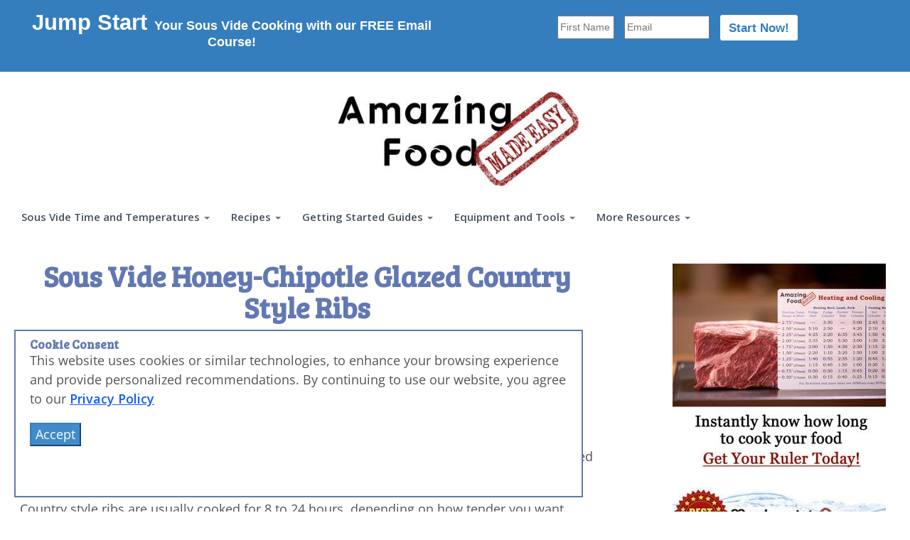

--- FILE ---
content_type: text/html
request_url: https://www.amazingfoodmadeeasy.com/info/modernist-recipes/more/sous-vide-honey-chipotle-glazed-country-style-ribs
body_size: 20087
content:
<!DOCTYPE html>
<html lang="en">

  <head>
  <meta charset="utf-8">
<meta http-equiv="X-UA-Compatible" content="IE=edge">
<meta name="viewport" content="width=device-width, initial-scale=1.0">


<title>Sous Vide Honey-Chipotle Glazed Country Style Ribs</title>
<meta name="description" content="This sous vide country style ribs recipe uses a honey-chipotle glazed to perk up the flavor of the dish. For a thicker, clingier sauce on your ribs, adding a tad of xanthan gum will make that happen! ">
<meta name="author" content="Jason Logsdon">
<meta property="og:title" content="Sous Vide Honey-Chipotle Glazed Country Style Ribs"/>
<meta property="og:type" content="article"/>
<meta property="article:author" content="https://www.facebook.com/jasonwlogsdon"/>
<meta property="article:publisher" content="https://www.facebook.com/AmazingFoodMadeEasy"/>
  <meta property="article:published_time" content="15-07-23"/>
    <meta property="article:tag" content="BBQ"/>
    <meta property="article:tag" content="Pork"/>
    <meta property="article:tag" content="Ribs"/>
    <meta property="article:tag" content="Sous Vide"/>
    <meta property="article:tag" content="Sous Vide BBQ "/>
    <meta property="article:tag" content="Sous Vide Country Style Ribs"/>
    <meta property="article:tag" content="Sous Vide Pork "/>
    <meta property="article:tag" content="Sous Vide Pork Ribs"/>
    <meta property="article:tag" content="Sous Vide Recipes"/>
    <meta property="article:tag" content="Sous Vide Ribs "/>
    <meta property="article:tag" content="Xanthan Gum"/>
    <meta property="article:tag" content="Xanthan Gum Thickening"/>
<meta property="og:url" content="https://www.amazingfoodmadeeasy.com/info/modernist-recipes/more/sous-vide-honey-chipotle-glazed-country-style-ribs"/>
  <meta property="og:image" content="https://s3.amazonaws.com/com.niches.production/niche_pages/square_images/000/001/108/width_800/Honey-Chipotle-Spare-Ribs-Corn.jpg"/>

<meta property="og:site_name" content="Amazing Food Made Easy"/>
<meta property="og:description" content="This sous vide country style ribs recipe uses a honey-chipotle glazed to perk up the flavor of the dish. For a thicker, clingier sauce on your ribs, adding a tad of xanthan gum will make that happen! "/>
<meta property="fb:app_id" content="244305062774045"/>
<meta name="p:domain_verify" content="26c79f473f2943940acfa745899706f8"/>
<meta name="p:domain_verify" content="640a97684ffd3219598dbbcbdd3ce9b1"/>

  <!-- ALLOW .ready TO BE CALLED BEFORE JQUERY IS LOADED -- GOES WITH SECTION BELOW THAT IS CALLED AFTER JQUERY IS LOADED, THIS ONE SHOULD GO AT THE TOP IN THE HEAD -->
<script>(function(w,d,u){w.readyQ=[];w.bindReadyQ=[];function p(x,y){if(x=="ready"){w.bindReadyQ.push(y);}else{w.readyQ.push(x);}};var a={ready:p,bind:p};w.$=w.jQuery=function(f){if(f===d||f===u){return a}else{p(f)}}})(window,document)</script>

<!--- FIX BAD CROSS DOMAIN ISSUES -->


<!-- Custom styles for this template! -->
<link href="/stylesheets/bootstrap-top-min.css" media="screen" rel="stylesheet" type="text/css" />
<link href="/stylesheets/flatdesign-min.css" media="screen" rel="stylesheet" type="text/css" />
<link href="/stylesheets/flatdesign_bottom-min.css" media="screen" rel="stylesheet" type="text/css" />
  <link rel="stylesheet" href="/images/modernist_cooking/custom-top-min.css" type="text/css" />

<link rel="icon" href="/images/modernist_cooking/icon.png" type="image/x-icon" />
<link rel="shortcut icon" href="/images/modernist_cooking/icon.png" type="image/x-icon" />

<script type="text/javascript">
function getRandomItem(itemAr) {
  var num = Math.floor( Math.random() * itemAr.length );
  var item = itemAr[ num ];
  
  document.write(item);
  document.close();
}

function getRandomItemAndInsert(itemAr, AppendTo) {
  var num = Math.floor( Math.random() * itemAr.length );
  var item = itemAr[ num ];
  //console.log(AppendTo)
  document.getElementById(AppendTo).innerHTML = item;
}

function wait_for_jquery(code_to_run){
  console.log("Now?")
  if (typeof jQuery != "undefined" && typeof $ != "undefined") {
    console.log("jquery loadedwhy!..");
    //code_to_run()
    
  } else {
    console.log("Nope")
    window.setTimeout(wait_for_jquery, 500);
  }
}
</script>



		<!-- Google Tag Manager -->
		<script>(function(w,d,s,l,i){w[l]=w[l]||[];w[l].push({'gtm.start':
		new Date().getTime(),event:'gtm.js'});var f=d.getElementsByTagName(s)[0],
		j=d.createElement(s),dl=l!='dataLayer'?'&l='+l:'';j.async=true;j.src=
		'//www.googletagmanager.com/gtm.js?id='+i+dl;f.parentNode.insertBefore(j,f);
		})(window,document,'script','dataLayer','GTM-MKW67G');</script>
		<!-- End Google Tag Manager -->

    <!-- Now in Tag -->



<link rel="canonical" href="https://www.amazingfoodmadeeasy.com/info/modernist-recipes/more/sous-vide-honey-chipotle-glazed-country-style-ribs" />

</head>

<body >
  		<!-- Google Tag Manager -->
		<noscript><iframe src="//www.googletagmanager.com/ns.html?id=GTM-MKW67G"
		height="0" width="0" style="display:none;visibility:hidden"></iframe></noscript>
		<!-- End Google Tag Manager -->

<link rel="alternate" type="application/rss+xml" title="Amazing Food Made Easy RSS feed" href="http://feeds.feedburner.com/ModernistCookingMadeEasy" />

  	  <div id="signup-wrapper" class="lazy-bg">
  <div class="container">
    <div class="row">
      <div class="col-xs-12 col-sm-6 signup_text">
        <span class="jump_start">Jump Start</span>
        Your Sous Vide Cooking with our FREE Email Course!
      </div>
      <div class="col-xs-12 col-sm-6">
        <form action="https://static.mailerlite.com/webforms/submit/w9s5t5" data-code="w9s5t5">
      		<input type="text" value="" name="fields[first_name]" class="required name_input" id="drip-first-name" placeholder="First Name">
      		<input type="email" value="" name="fields[email]" class="required email email_input" id="drip-email" placeholder="Email">
      		<input type="submit" value="Start Now!" name="subscribe" id="mc-embedded-subscribe-banner" class="btn btn-primary submit_button">
          <input type="hidden" name="fields[ref_domain]" id="mce-REF_DOMAIN" value="www.amazingfoodmadeeasy.com" />
          <input type="hidden" name="fields[ref_page]" id="mce-REF_PAGE" value="" />
          <input type="hidden" name="fields[ref_location_label]" id="mce-REF_LOC" value="top-banner" />
          <input type="hidden" name="fields[ref_location_value_label]" id="mce-REF_VALUE" value="default" />
          <input type="hidden" name="ml-submit" value="1">
      	</form>
      </div>
    </div>
  </div>
</div>

  <div class="navbar navbar-default" role="navigation" id="main_navbar">
    <div class="container-fluid">
      <div class="navbar-header">
        <button type="button" class="navbar-toggle collapsed" data-toggle="collapse" data-target="#afme-navbar" aria-expanded="false">
          <span class="sr-only">Toggle navigation</span>
          <span class="icon-bar"></span>
          <span class="icon-bar"></span>
          <span class="icon-bar"></span>
        </button>
        <a class="navbar-brand-old navbar-brand-logo" href="/" data-clicker-name="Logo" data-clicker-group="Logo" data-clicker-type="Nav Bar"><img alt="Amazing food made easy logo trans.png" title="Amazing food made easy logo trans.png" data-src="/images/modernist_cooking/Amazing-Food-Made-Easy-Sous-Vide-Logo.jpg" class="lazy" src="/images/modernist_cooking/Amazing-Food-Made-Easy-Sous-Vide-Logo-Raw.jpg"/></a>
      </div>

      <div class="collapse navbar-collapse" id="afme-navbar">
        <ul class="nav navbar-nav">
          <li class="nav_item dropdown">
            <a href="#" class="dropdown-toggle" data-toggle="dropdown" role="button" aria-haspopup="true" aria-expanded="false" title="Sous Vide Times and Temps" data-clicker-name="Time and Temp - Top" data-clicker-group='Time and Temps' data-clicker-type="Nav Bar">
              <span class="wide-nav">Sous Vide Time and Temperatures</span>
              <span class="short-nav">Sous Vide Time and Temps</span>
              <span class="icon-nav">Sous Vide Time and Temps</span>
              <span class="phone-nav"><i class="fa fa-thermometer-three-quarters"></i> Sous Vide Temps</span>
              <span class="caret"></span>
            </a>
            <ul class="dropdown-menu">
              <li><a href="/sous-vide-times-temperatures/" class="track_link_nav_bar track_link" data-clicker-name="Time and Temp - All" data-clicker-group='Time and Temps' data-clicker-type="Nav Bar">All Sous Vide Temperatures</a></li>
              <li><a href="/sous-vide-times-temperatures/beef-steaks-and-tender-cuts" class="track_link_nav_bar track_link" data-clicker-name="Time and Temp - Beef" data-clicker-group='Time and Temps' data-clicker-type="Nav Bar">Sous Vide Beef Temperatures</a></li>
              <li><a href="/sous-vide-times-temperatures/chicken" class="track_link_nav_bar track_link" data-clicker-name="Time and Temp - Chicken" data-clicker-group='Time and Temps' data-clicker-type="Nav Bar">Sous Vide Chicken Temperatures</a></li>
              <li><a href="/sous-vide-times-temperatures/duck" class="track_link_nav_bar track_link" data-clicker-name="Time and Temp - Duck" data-clicker-group='Time and Temps' data-clicker-type="Nav Bar">Sous Vide Duck Temperatures</a></li>
              <li><a href="/sous-vide-times-temperatures/fish" class="track_link_nav_bar track_link" data-clicker-name="Time and Temp - Fish" data-clicker-group='Time and Temps' data-clicker-type="Nav Bar">Sous Vide Fish Temperatures</a></li>
              <li><a href="/sous-vide-times-temperatures/fruites-and-vegetables" class="track_link_nav_bar track_link" data-clicker-name="Time and Temp - Vegetables" data-clicker-group='Time and Temps' data-clicker-type="Nav Bar">Sous Vide Vegetables Temperatures</a></li>
              <li><a href="/sous-vide-times-temperatures/sous-vide-infusions" class="track_link_nav_bar track_link" data-clicker-name="Time and Temp - Infusions" data-clicker-group='Time and Temps' data-clicker-type="Nav Bar">Sous Vide Infusions Temperatures</a></li>
              <li><a href="/sous-vide-times-temperatures/lamb" class="track_link_nav_bar track_link" data-clicker-name="Time and Temp - Lamb" data-clicker-group='Time and Temps' data-clicker-type="Nav Bar">Sous Vide Lamb Temperatures</a></li>
              <li><a href="/sous-vide-times-temperatures/sous-vide-pork" class="track_link_nav_bar track_link" data-clicker-name="Time and Temp - Pork" data-clicker-group='Time and Temps' data-clicker-type="Nav Bar">Sous Vide Pork Temperatures</a></li>
              <li><a href="/sous-vide-times-temperatures/shellfish" class="track_link_nav_bar track_link" data-clicker-name="Time and Temp - Shellfish" data-clicker-group='Time and Temps' data-clicker-type="Nav Bar">Sous Vide Shellfish Temperatures</a></li>
              <li><a href="/sous-vide-times-temperatures/turkey" class="track_link_nav_bar track_link" data-clicker-name="Time and Temp - Turkey" data-clicker-group='Time and Temps' data-clicker-type="Nav Bar">Sous Vide Turkey Temperatures</a></li>
            </ul>
          </li>
          <li class="nav_item dropdown">
            <a href="#" class="dropdown-toggle" data-toggle="dropdown" role="button" aria-haspopup="true" aria-expanded="false" title="Recipes" data-clicker-name="Recipes - Top" data-clicker-group='Recipes' data-clicker-type="Nav Bar">
              <span class="wide-nav">Recipes</span>
              <span class="short-nav">Recipes</span>
              <span class="icon-nav">Recipes</span>
              <span class="phone-nav"><i class="fa fa-cutlery"></i> Recipes</span>
              <span class="caret"></span>
            </a>
            <ul class="dropdown-menu">
              <li><a href="/info/modernist-recipes" class="track_link_nav_bar track_link" data-clicker-name="Recipes - All" data-clicker-group='Recipes' data-clicker-type="Nav Bar">All Recipes</a></li>
              <li><a href="/info/modernist-recipes/filter_recipes/sous-vide" class="track_link_nav_bar track_link" data-clicker-name="Recipes - Sous Vide" data-clicker-group='Recipes' data-clicker-type="Nav Bar">Sous Vide Recipes</a></li>
              <li><a href="/info/modernist-recipes/filter_recipes/whipping-siphon" class="track_link_nav_bar track_link" data-clicker-name="Recipes - Whipping Siphon" data-clicker-group='Recipes' data-clicker-type="Nav Bar">Whipping Siphon Recipes</a></li>
              <li><a href="/info/modernist-recipes/filter_recipes/infusions" class="track_link_nav_bar track_link" data-clicker-name="Recipes - Infusions" data-clicker-group='Recipes' data-clicker-type="Nav Bar">Infusion Recipes</a></li>
              <li><a href="/info/modernist-recipes/filter_recipes/foam" class="track_link_nav_bar track_link" data-clicker-name="Recipes - Foam" data-clicker-group='Recipes' data-clicker-type="Nav Bar">Foam Recipes</a></li>
              <li><a href="/info/modernist-recipes/filter_recipes/gelling" class="track_link_nav_bar track_link" data-clicker-name="Recipes - Gel" data-clicker-group='Recipes' data-clicker-type="Nav Bar">Gel Recipes</a></li>
              <li><a href="/info/modernist-recipes/filter_recipes/spherification" class="track_link_nav_bar track_link" data-clicker-name="Recipes - Spherification" data-clicker-group='Recipes' data-clicker-type="Nav Bar">Spherification Recipes</a></li>
            </ul>
          </li>
          <li class="nav_item dropdown">
            <a href="#" class="dropdown-toggle" data-toggle="dropdown" role="button" aria-haspopup="true" aria-expanded="false" title="Beginners Guide to Modernist Cooking" data-clicker-name="Getting Started - Top" data-clicker-group='Getting Started' data-clicker-type="Nav Bar">
              <span class="wide-nav">Getting Started Guides</span>
              <span class="short-nav">Getting Started</span>
              <span class="icon-nav">Guides</span>
              <span class="phone-nav"><i class="fa fa-rocket"></i> Getting Started</span>
              <span class="caret"></span>
            </a>
            <ul class="dropdown-menu">
              <li><a href="/pages/sous-vide-quick-start-course" class="track_link_nav_bar track_link" data-clicker-name="Getting Started - SV Quick Start" data-clicker-group='Getting Started' data-clicker-type="Nav Bar">Sous Vide Quick Start</a></li>
              <li><a href="/info/modernist-techniques/more/sous-vide-cooking-technique" class="track_link_nav_bar track_link" data-clicker-name="Getting Started - Sous Vide" data-clicker-group='Getting Started' data-clicker-type="Nav Bar">Sous Vide</a></li>
              <li><a href="/info/beginners-guide-to-modernist-cooking" class="track_link_nav_bar track_link" data-clicker-name="Getting Started - Modernist Cooking" data-clicker-group='Getting Started' data-clicker-type="Nav Bar">Modernist Cooking</a></li>
              <li><a href="/info/modernist-equipment/more/whipping-siphon" class="track_link_nav_bar track_link" data-clicker-name="Getting Started - Whipping Siphon" data-clicker-group='Getting Started' data-clicker-type="Nav Bar">Whipping Siphon</a></li>
              <li><a href="/info/modernist-techniques/more/infusing" class="track_link_nav_bar track_link" data-clicker-name="Getting Started - Infusions" data-clicker-group='Getting Started' data-clicker-type="Nav Bar">Infusions</a></li>
              <li><a href="/info/modernist-techniques/more/culinary-foams-technique" class="track_link_nav_bar track_link" data-clicker-name="Getting Started - Foams" data-clicker-group='Getting Started' data-clicker-type="Nav Bar">Foams</a></li>
              <li><a href="/info/modernist-techniques/more/gelification-technique" class="track_link_nav_bar track_link" data-clicker-name="Getting Started - Gels" data-clicker-group='Getting Started' data-clicker-type="Nav Bar">Gels</a></li>
              <li><a href="/info/modernist-techniques/more/spherification-technique" class="track_link_nav_bar track_link" data-clicker-name="Getting Started - Spherification" data-clicker-group='Getting Started' data-clicker-type="Nav Bar">Spherifiation</a></li>
              
            </ul>
          </li>
          <li class="dropdown">
            <a href="#" class="dropdown-toggle" data-toggle="dropdown" role="button" aria-haspopup="true" aria-expanded="false" title="Equipment" data-clicker-name="Equipment - Top" data-clicker-group="Equipment" data-clicker-type="Nav Bar">
              <span class="wide-nav">Equipment and Tools</span>
              <span class="short-nav">Equipment and Tools</span>
              <span class="icon-nav">Equipment</span>
              <span class="phone-nav"><i class="fa fa-dashboard"></i> Equipment and Tools</span>
              <span class="caret"></span>
            </a>
            <ul class="dropdown-menu">
              <li><a href="/equipment" class="track_link_nav_bar track_link" data-clicker-name="Equipment - Reviews" data-clicker-group="Equipment" data-clicker-type="Nav Bar">Equipment Reviews</a></li>
              <li><a href="/info/modernist-resources/more/modernist-books" class="track_link_nav_bar track_link" data-clicker-name="Equipment - Cookbooks" data-clicker-group="Equipment" data-clicker-type="Nav Bar">Cookbooks</a></li>
              <li><a href="/pages/sous-vide-timing-ruler" class="track_link_nav_bar track_link" data-clicker-name="Equipment - Timing Ruler" data-clicker-group="Equipment" data-clicker-type="Nav Bar">Sous Vide Timing Ruler</a></li>
              <li><a href="/info/boutique/more/sous-vide-shirts" class="track_link_nav_bar track_link" data-clicker-name="Equipment - Shirts" data-clicker-group="Equipment" data-clicker-type="Nav Bar">Sous Vide Shirts</a></li>
              <li><a href="/equipment/sous-vide-machines" class="track_link_nav_bar track_link" data-clicker-name="Equipment - SV Machines" data-clicker-group="Equipment" data-clicker-type="Nav Bar">Sous Vide Machines</a></li>
              <li><a href="/info/boutique" class="track_link_nav_bar track_link" data-clicker-name="Equipment - SV Swag" data-clicker-group="Equipment" data-clicker-type="Nav Bar">Sous Vide Swag</a></li>
            </ul>
          </li>
          
          <li class="dropdown">
            <a href="#" class="dropdown-toggle" data-toggle="dropdown" role="button" aria-haspopup="true" aria-expanded="false" data-clicker-name="Resouces - Top" data-clicker-group="Resources" data-clicker-type="Nav Bar"><span class="wide-nav">More Resources</span>
            <span class="short-nav">More Resources</span>
            <span class="icon-nav">Resources</span>
            <span class="phone-nav">More Resources</span>
            <span class="caret"></span></a>
            
            <ul class="dropdown-menu">
              <li><a href="/info/boutique"  class="track_link_nav_bar track_link" data-clicker-name="Resouces - Boutique" data-clicker-group="Resources" data-clicker-type="Nav Bar">Amazing Food Made Easy Boutique</a></li>
              <li><a href="/info/modernist-techniques" class="track_link_nav_bar track_link" data-clicker-name="Resouces - Techniques" data-clicker-group="Resources" data-clicker-type="Nav Bar">Modernist Techniques</a></li>
              <li><a href="/info/modernist-ingredients" class="track_link_nav_bar track_link" data-clicker-name="Resouces - Ingredients" data-clicker-group="Resources" data-clicker-type="Nav Bar">Modernist Ingredients</a></li>
              <li><a href="/info/modernist-equipment" class="track_link_nav_bar track_link" data-clicker-name="Resouces - Equipment Reviews" data-clicker-group="Resources" data-clicker-type="Nav Bar">Recommended Equipment and Reviews</a></li>
              <li><a href="/pages/work-with-amazing-food-jason-logsdon"  class="track_link_nav_bar track_link" data-clicker-name="Resouces - Work With Us" data-clicker-group="Resources" data-clicker-type="Nav Bar">Work With Us</a></li>
              <li><a href="/info/modernist-resources/more/modernist-books" class="track_link_nav_bar track_link" data-clicker-name="Resouces - Cookbooks" data-clicker-group="Resources" data-clicker-type="Nav Bar">Favorite Cookbooks</a></li>
              <li><a href="/info/modernist-cooking-blog" class="track_link_nav_bar track_link" data-clicker-name="Resouces - Blog" data-clicker-group="Resources" data-clicker-type="Nav Bar">My Blog</a></li>
              <li><a href="/sous-vide-forums"  class="track_link_nav_bar track_link" data-clicker-name="Resouces - Forums" data-clicker-group="Resources" data-clicker-type="Nav Bar">Forums</a></li>
              <li><a href="/info/about-me" class="track_link_nav_bar track_link" data-clicker-name="Resouces - About Me" data-clicker-group="Resources" data-clicker-type="Nav Bar">About Me</a></li>
              <li><a href="/contact_us" class="track_link_nav_bar track_link" data-clicker-name="Resouces - Contact Me" data-clicker-group="Resources" data-clicker-type="Nav Bar">Contact Me</a></li>
            </ul>
          </li>
        </ul>
      </div><!--/.nav-collapse -->
    </div>
  </div>


  
  <!--- ACTUAL PAGE BODY -->
  <div class="container" id="main-wrapper">
    
    <div class="row">
      
		
<!-- BEGIN CENTER_COLUMN -->
<div class="col-md-12 col-sm-12 col-lg-12" id="right_column">
  <div id="content_column_wrapper">
    <div id="content_column" >
			
			
	
			
			
			<h1>Sous Vide Honey-Chipotle Glazed Country Style Ribs </h1>
			
			<div class="h1-links">
					<a data-clicker-name="More..." data-data-clicker-group="Top Tags" data-data-clicker-type="Standard Inline Article Links" href="/info/modernist-recipes">More Recipes</a>
						&bull;
							<a data-clicker-name="Sous Vide" data-data-clicker-group="Top Tags" data-data-clicker-type="Standard Inline Article Links" href="/info/modernist-recipes/filter_recipes/sous-vide">Sous Vide Recipes</a> &bull; <a data-clicker-name="Sous Vide Pork " data-data-clicker-group="Top Tags" data-data-clicker-type="Standard Inline Article Links" href="/info/modernist-recipes/filter_recipes/sous-vide-pork-recipes">Sous Vide Pork  Recipes</a> &bull; <a data-clicker-name="Sous Vide Recipes" data-data-clicker-group="Top Tags" data-data-clicker-type="Standard Inline Article Links" href="/info/modernist-recipes/filter_recipes/sous-vide-recipes">Sous Vide Recipes Recipes</a> &bull; <a data-clicker-name="Sous Vide Ribs " data-data-clicker-group="Top Tags" data-data-clicker-type="Standard Inline Article Links" href="/info/modernist-recipes/filter_recipes/sous-vide-ribs-recipes">Sous Vide Ribs  Recipes</a> &bull; <a data-clicker-name="Xanthan Gum Thickening" data-data-clicker-group="Top Tags" data-data-clicker-type="Standard Inline Article Links" href="/info/modernist-recipes/filter_recipes/xanthan-gum-thickening-recipes">Xanthan Gum Thickening Recipes</a>
				<a href="#" data-target="#newsletter_modal" data-toggle="modal" class="newsletter_subhead_signup" data-clicker-name="Newsletter Link - Tag Cloud" data-clicker-group="Newsletter Links" data-clicker-type="Standard Inline Article Links">Click here to get great sous vide content via email</a>
		    	<div class="written_by">
							Written by <a href="#jason" data-clicker-name="Jason Bio" data-clicker-group="Bio Links" data-clicker-type="Standard Inline Article Links">Jason Logsdon</a>
		    	</div>
				
			</div>
			
			
			
			
			
			

  
    
<div class="h-old-recipe">
  <span class="summary fn">
    
<p>Country style ribs are very similar to pork shoulder, and are sometimes cut directly from it. They are a rich and fatty cut that holds up well to strong BBQ sauces. I like to serve them glazed in a simple honey-chipotle sauce served alongside corn slathered in a sweet honey butter. </p>
<p>Country style ribs are usually cooked for 8 to 24 hours, depending on how tender you want them, and the temperature ranges from 140&deg;F to 180&deg;F (60&deg;C to 82.2&deg;C). Some common time and temperature combinations are 24 hours at 140&deg;F (60&deg;C) for a tender, meaty rib; 12 hours at 176&deg;F (80&deg;C) results in fall-apart ribs; and 12 hours at 156&deg;F (68.8&deg;C) lands in between the two extremes.</p>
 
<a href="//s3.amazonaws.com/com.niches.production/story_images/new_images/000/001/247/original/Honey-Chipotle-Spare-Ribs-Corn.jpg" rel="facebox" class="image_href"><img alt="Honey chipotle spare ribs corn" class="body_image photo lazy" src="//s3.amazonaws.com/com.niches.production/story_images/new_images/000/001/247/low_quality/Honey-Chipotle-Spare-Ribs-Corn.jpg?1437677329" data-src="//s3.amazonaws.com/com.niches.production/story_images/new_images/000/001/247/width_600/Honey-Chipotle-Spare-Ribs-Corn.jpg?1437677329"" title="Honey chipotle spare ribs corn" /></a>

   
    <!-- ADD IMAGE CALLED Honey-Chipotle-Spare-Ribs-Corn.jpg -->
    
    <div class="recipe_callout tools_callout">
      <h2 class="with_icon"><i class="fa fa-cutlery"></i>Modernist Tools, Ingredients, and Techniques Used</h2>
      If you would like more information about the modernist techniques, ingredients, and equipment used in the sous vide honey-chipotle glazed country style ribs recipe you can check out the following.
      <ul class="list-unstyled tool_list bullet_list">
          <li><a href="//www.amazingfoodmadeeasy.com/info/modernist-equipment/more/required-modernist-equipment">Basic Modernist Equipment</a></li>
          <li><a href="//www.amazingfoodmadeeasy.com/info/modernist-equipment/more/types-of-sous-vide-machines">Sous Vide Machines</a></li>
          <li><a href="//www.amazingfoodmadeeasy.com/info/modernist-ingredients/more/xanthan-gum">Xanthan Gum (Optional)</a></li>
          <li><a href="//www.amazingfoodmadeeasy.com/info/modernist-techniques/more/sous-vide-cooking-technique">Beginners Guide to Sous Vide</a></li>  

          <li><a href="//www.amazingfoodmadeeasy.com/info/modernist-techniques/more/thickening-technique">Guide to Thickening Technique</a></li>
      </ul>
    </div>
    <script>
		mcme_inline_array = new Array(2);
		mcme_inline_array[0] = '<p>If you like this recipe you can get it and more than 85 other inspiring recipes to get you on your way to sous vide success. It is all in my best selling book <a href="//is.gd/H94XTb">Modernist Cooking Made Easy: Sous Vide - Get Your Copy Today!</a></p>';
		mcme_inline_array[1] = '<p>If you like this recipe you can get it and more than 85 other inspiring recipes to get you on your way to sous vide success. It is all in my best selling book <a href="//amzn.to/1TeNpCJ">Modernist Cooking Made Easy: Sous Vide - Get Your Copy Today!</a></p>';
		getRandomItem(mcme_inline_array);
	</script>

<p style="display:none">If you like this recipe you can get it and more than 85 other inspiring recipes to get you on your way to sous vide success. It's all in my best selling book <a href="//www.amazingfoodmadeeasy.com/pages/modernist-cooking-made-easy-sous-vide" onclick="ga('send', 'event', 'Article Inline Links', 'Click', 'Bottom Book Ad');ga('send', 'event', 'Article Inline Links', 'Click', 'Bottom Sous Vide Ad');return true;">Modernist Cooking Made Easy: Sous Vide - Get Your Copy Today!</a></p>
    <div class="random_display" data-display-type="sous_vide_time_temp"></div>
    <div class="callout_box_bold">
		Like this recipe?<br>
		Have questions or comments about it?<br>
		<a href="//www.facebook.com/AmazingFoodMadeEasy" data-clicker-name="Ask on Facebook" data-clicker-group="Like This Links" data-clicker-type="Snippet Inline Article Links">Let Me Know on Facebook</a> or in the comments below!
	</div>
  </span>
  <span class="item">
    <div class="recipe_header lazy-bg">
      <div class="title_wrapper">
        <h2 class="fn">Sous Vide Honey-Chipotle Glazed Country Style Ribs </h2>
      </div>
      
      <ul class="list-unstyled recipe_header_list">
        <li>Published: <span class="published">July 23, 2015<span class="value-title" title="2015-07-23"></span></span></li>
        <li>By <span class="author">Jason Logsdon</span></li>
        <li>Prep Time: <span class="preptime">30 Minutes<span class="value-title" title="PT30M"></span></span></li>
        <li>Total Time: <span class="duration">2 Hours<span class="value-title" title="PT120M"></span></span></li>
          <li>Cooks: 140&deg;F (60&deg;C) for 24 hours</li>
          <li>Serves: 4 to 8</li>
      </ul>
    </div>
    
    <h2 class="with_icon"><i class="fa fa-pagelines"></i>Sous Vide Honey-Chipotle Glazed Country Style Ribs Ingredients</h2>
    <h3 class="ingredient_dish_header">For the Country Style Ribs</h3>
2-3 pounds country style ribs (900g to 1350g)<br />
2 teaspoons ground coriander<br />
2 teaspoons smoked paprika<br />
1 teaspoon ground cumin <br />
1 teaspoon mustard powder<br />
1 teaspoon ancho chile powder<br />
Salt and pepper<br /><br />
<h3 class="ingredient_dish_header">For the Honey-Chipotle Glaze</h3>
1 1/2 cups water<br />
2-4 chipotles in adobo sauce<br />
1/2 cup honey<br />
1 tablespoon molasses<br />
1 tablespoon liquid smoke<br />
1 tablespoon Worcester sauce<br />
1 tablespoons paprika<br />
1 teaspoon mustard powder<br />
2 teaspoons ground coriander<br />
1 teaspoon ground cumin<br /><br />
<h3 class="ingredient_dish_header">For the Honey Butter</h3>
1/2 stick butter, softened at room temperature<br />
3 tablespoons honey<br />
1 tablespoon finely chopped parsley<br />
1/8 teaspoon freshly ground black pepper <br /><br />
<h3 class="ingredient_dish_header">To Assemble</h3>
Fresh parsley, chopped<br />
Orange zest<br />
Corn on the cob, cooked<br />
    <h2 class="with_icon"><i class="fa fa-book"></i>Sous Vide Honey-Chipotle Glazed Country Style Ribs Instructions</h2>
    
    <span class="instructions">
      
<h3 class="recipe_direction_header">For the Country Style Ribs</h3>

<h3 class="recipe_direction_time">At least 24 hours before serving</h3>

<p>Preheat a water bath to 140&deg;F (60&deg;C).</p>

<p>Mix together the spices in a bowl. Salt and pepper the country style ribs and then coat them with the spices. Place the pork in a sous vide bag then seal. Cook the pork for 24 hours. </p>

<h3 class="recipe_direction_header">For the Honey-Chipotle Glaze</h3>

<h3 class="recipe_direction_time">At least 20 minutes before serving</h3>

<p>Blend all of the ingredients together then bring to a boil. Let simmer for 10 minutes while stirring occasionally. Remove from the heat</p>

<p>The honey-chipotle glaze can be stored in the refrigerator for about a week.</p>

<h3 class="recipe_direction_header">For the Honey Butter</h3>

<h3 class="recipe_direction_time">At least 20 minutes before serving</h3>

<p>To make the butter place all of the ingredients in a bowl and mix and mash thoroughly using a fork. The butter will last in the refrigerator for several days or in the freezer for a month.</p>

<h3 class="recipe_direction_header">To Assemble</h3>

<p>Preheat a grill to high heat or the broiler in the oven.</p>

<p>Remove the ribs from the sous vide bag and pat dry. Brush the country style ribs with the honey-chipotle glaze and sear them on the first side for a minute. Brush the glaze on the side facing up and turn the ribs. Repeat several times until it is coated with the glaze, cooking about 30 to 60 seconds per turn. Remove from the heat, brush once more with the glaze, and place on a plate. </p>

<p>Add the corn to the plate, sprinkle with the parsley and orange zest then serve.  </p>

<p> </p>

<h2 class="with_icon"><i class="fa fa-flask"></i>Modernist Notes</h2>
<p class="recipe_ingredient_note">Because xanthan gum is a modernist ingredient, the amounts for this component are given in metric by weight. Learn more about <a href="//www.amazingfoodmadeeasy.com/info/modernist-cooking-blog/more/how-to-measure-modernist-ingredients-ratios">how to measure modernist ingredients</a> in this article.</p>

<p>Once you remove the honey-chipotle glaze from the heat you can blend in 0.2% xanthan gum, about 1 gram. This will thicken the sauce and it will better coat the country style ribs.</p>
    </span>
  </span>
</div>
<script>
		mcme_inline_array = new Array(2);
		mcme_inline_array[0] = '<p>If you like this recipe you can get it and more than 85 other inspiring recipes to get you on your way to sous vide success. It is all in my best selling book <a href="//is.gd/H94XTb">Modernist Cooking Made Easy: Sous Vide - Get Your Copy Today!</a></p>';
		mcme_inline_array[1] = '<p>If you like this recipe you can get it and more than 85 other inspiring recipes to get you on your way to sous vide success. It is all in my best selling book <a href="//amzn.to/1TeNpCJ">Modernist Cooking Made Easy: Sous Vide - Get Your Copy Today!</a></p>';
		getRandomItem(mcme_inline_array);
	</script>

<p style="display:none">If you like this recipe you can get it and more than 85 other inspiring recipes to get you on your way to sous vide success. It's all in my best selling book <a href="//www.amazingfoodmadeeasy.com/pages/modernist-cooking-made-easy-sous-vide" onclick="ga('send', 'event', 'Article Inline Links', 'Click', 'Top Book Ad');ga('send', 'event', 'Article Inline Links', 'Click', 'Top Sous Vide Ad');return true;">Modernist Cooking Made Easy: Sous Vide - Get Your Copy Today!</a></p>


				<div class="bar_rating">
		<div id="rating_bar_bottom">
			<div class="rating_intro">Help me improve my content, let me know what you thought of this recipe! Just click on a star below to rate it.</div>
			<select class="rating_value">
				<option value=""></option>
			  <option value="1">1</option>
			  <option value="2">2</option>
			  <option value="3">3</option>
			  <option value="4">4</option>
			  <option value="5">5</option>
			</select>
			<span class="rating_text">Average Recipe Rating</span>
			<span class="rating_direction">(click star to rate)</span><br/>
			<span class="rating_result">Thanks, your rating has been saved! <span class="additional_rating_text">Please let me know any additional thoughts in the comments!</span></span>
		</div>
	</div>

			
			<script type="application/ld+json">
	{
		"@context": "http://schema.org/",
		"@graph": [
			
		
		
				{
					"@type": "Recipe",
					"name": "Sous Vide Honey-Chipotle Glazed Country Style Ribs",
						"image": ["https://s3.amazonaws.com/com.niches.production/story_images/new_images/000/001/247/width_600/Honey-Chipotle-Spare-Ribs-Corn.jpg?1437677329"],
					"author": {
					  "@type":"Person",
							"name":"Jason Logsdon",
							"url":"https://www.amazingfoodmadeeasy.com/info/about-me"
					},
					"datePublished": "2015-07-23",
					"description": "This sous vide country style ribs recipe uses a honey-chipotle glazed to perk up the flavor of the dish. For a thicker, clingier sauce on your ribs, adding a tad of xanthan gum will make that happen! ",
					"aggregateRating": {
					  "@type": "AggregateRating",
					  "ratingValue": "4",
					  "reviewCount": "111"
					},
						"nutrition": {
					    "@type": "NutritionInformation",
					    "servingSize": "4 Servings"
					  },
					"prepTime": "PT30M",
					"cookTime": "PT24H",
					"totalTime": "PT120M",
					"recipeYield": "",
					"keywords": "BBQ, Pork, Ribs, Sous Vide, Sous Vide BBQ , Sous Vide Country Style Ribs, Sous Vide Pork , Sous Vide Pork Ribs, Sous Vide Recipes, Sous Vide Ribs , Xanthan Gum, Xanthan Gum Thickening",
					"recipeIngredient": ["2-3 pounds country style ribs (900g to 1350g)", "2 teaspoons ground coriander", "2 teaspoons smoked paprika", "1 teaspoon ground cumin ", "1 teaspoon mustard powder", "1 teaspoon ancho chile powder", "Salt and pepper", "1 1/2 cups water", "2-4 chipotles in adobo sauce", "1/2 cup honey", "1 tablespoon molasses", "1 tablespoon liquid smoke", "1 tablespoon Worcester sauce", "1 tablespoons paprika", "1 teaspoon mustard powder", "2 teaspoons ground coriander", "1 teaspoon ground cumin", "1/2 stick butter, softened at room temperature", "3 tablespoons honey", "1 tablespoon finely chopped parsley", "1/8 teaspoon freshly ground black pepper ", "To Assemble", "Fresh parsley, chopped", "Orange zest", "Corn on the cob, cooked"],
					"recipeCategory": "Main Course",
					"recipeCuisine": "American",
					"recipeInstructions": ["For the Country Style Ribs", "At least 24 hours before serving", "Preheat a water bath to 140°F (60°C).", "Mix together the spices in a bowl. Salt and pepper the country style ribs and then coat them with the spices. Place the pork in a sous vide bag then seal. Cook the pork for 24 hours.", "For the Honey-Chipotle Glaze", "At least 20 minutes before serving", "Blend all of the ingredients together then bring to a boil. Let simmer for 10 minutes while stirring occasionally. Remove from the heat", "The honey-chipotle glaze can be stored in the refrigerator for about a week.", "For the Honey Butter", "At least 20 minutes before serving", "To make the butter place all of the ingredients in a bowl and mix and mash thoroughly using a fork. The butter will last in the refrigerator for several days or in the freezer for a month.", "To Assemble", "Preheat a grill to high heat or the broiler in the oven.", "Remove the ribs from the sous vide bag and pat dry. Brush the country style ribs with the honey-chipotle glaze and sear them on the first side for a minute. Brush the glaze on the side facing up and turn the ribs. Repeat several times until it is coated with the glaze, cooking about 30 to 60 seconds per turn. Remove from the heat, brush once more with the glaze, and place on a plate.", "Add the corn to the plate, sprinkle with the parsley and orange zest then serve.", "Modernist Notes", "Because xanthan gum is a modernist ingredient, the amounts for this component are given in metric by weight. Learn more about how to measure modernist ingredients in this article.", "Once you remove the honey-chipotle glaze from the heat you can blend in 0.2% xanthan gum, about 1 gram. This will thicken the sauce and it will better coat the country style ribs."]
				}
		]
	}
</script>

			
			
			
			<div id="bottom_nav">
	<h2 class="with_icon"><i class="fa fa-newspaper-o"></i> Related Amazing Food Made Easy Articles</h2>
	
				<div class="bottom_contents">
					<ul class="list-unstyled link_list">
			  		<li class="category-header">Other "Sous Vide" Articles</li>
		  				<li><a data-clicker-name="Sous Vide Gochujang Butternut Squash Soup Recipe" data-data-clicker-group="Article Footer Tags" data-data-clicker-type="Standard Inline Article Links" href="/info/modernist-recipes/more/sous-vide-gochujang-butternut-squash-soup-recipe">Sous Vide Gochujang Butternut Squash Soup Recipe</a></li>
		  				<li><a data-clicker-name="Sous Vide Chili con Carne Recipe" data-data-clicker-group="Article Footer Tags" data-data-clicker-type="Standard Inline Article Links" href="/info/modernist-recipes/more/sous-vide-chili-con-carne-recipe">Sous Vide Chili con Carne Recipe</a></li>
		  				<li><a data-clicker-name="Sous Vide Cassoulet Recipe" data-data-clicker-group="Article Footer Tags" data-data-clicker-type="Standard Inline Article Links" href="/info/modernist-recipes/more/sous-vide-cassoulet-recipe">Sous Vide Cassoulet Recipe</a></li>
		  				<li><a data-clicker-name="Sous Vide Grapefruit Gimlet Recipe" data-data-clicker-group="Article Footer Tags" data-data-clicker-type="Standard Inline Article Links" href="/info/modernist-recipes/more/sous-vide-grapefruit-gimlet-recipe">Sous Vide Grapefruit Gimlet Recipe</a></li>
		  				<li><a data-clicker-name="Sous Vide Mint Julep Recipe" data-data-clicker-group="Article Footer Tags" data-data-clicker-type="Standard Inline Article Links" href="/info/modernist-recipes/more/sous-vide-mint-julep-recipe">Sous Vide Mint Julep Recipe</a></li>
		  				<li><a data-clicker-name="How to Sous Vide Sirloin Steak Recipe and Guide" data-data-clicker-group="Article Footer Tags" data-data-clicker-type="Standard Inline Article Links" href="/info/modernist-recipes/more/how-to-sous-vide-sirloin-steak-recipe-and-guide">How to Sous Vide Sirloin Steak Recipe and Guide</a></li>
		  				<li><a data-clicker-name="Sous Vide Squash Recipe Pickled and Pureed " data-data-clicker-group="Article Footer Tags" data-data-clicker-type="Standard Inline Article Links" href="/info/modernist-recipes/more/sous-vide-squash-recipe-pickled-and-pureed">Sous Vide Squash Recipe Pickled and Pureed </a></li>
		  				<li><a data-clicker-name="Is Sous Viding Raw Garlic Safe?" data-data-clicker-group="Article Footer Tags" data-data-clicker-type="Standard Inline Article Links" href="/info/modernist-cooking-blog/more/raw-garlic">Is Sous Viding Raw Garlic Safe?</a></li>
		  				<li><a data-clicker-name="How Sous Vide Meat Heats and Delta-T Cooking Explained" data-data-clicker-group="Article Footer Tags" data-data-clicker-type="Standard Inline Article Links" href="/info/modernist-cooking-blog/more/sous-vide-summit-heating-meat">How Sous Vide Meat Heats and Delta-T Cooking Explained</a></li>
		  				<li><a data-clicker-name="Sous Vides Temperature Explained and How They Affect Meat" data-data-clicker-group="Article Footer Tags" data-data-clicker-type="Standard Inline Article Links" href="/info/modernist-cooking-blog/more/how-temperature-affects-meat">Sous Vides Temperature Explained and How They Affect Meat</a></li>
							<li class="tag_link"><a data-clicker-name="All Sous Vide" data-data-clicker-group="Article Footer Tags" data-data-clicker-type="Standard Inline Article Links" href="https://www.amazingfoodmadeeasy.com/info/what-is-sous-vide">All Sous Vide Articles</a></li>
		  		</ul>
		  	</div>
				<div class="bottom_contents">
					<ul class="list-unstyled link_list">
			  		<li class="category-header">Other "Sous Vide Pork " Articles</li>
		  				<li><a data-clicker-name="Sous Vide Pork Tenderloin with Spiced Apples and Corn Salsa Recipe" data-data-clicker-group="Article Footer Tags" data-data-clicker-type="Standard Inline Article Links" href="/info/modernist-recipes/more/sous-vide-pork-tenderloin-with-spiced-apples-and-corn-salsa-recipe">Sous Vide Pork Tenderloin with Spiced Apples and Corn Salsa Recipe</a></li>
		  				<li><a data-clicker-name="Sous Vide Chinese BBQ Pork (Char Siu) Recipe" data-data-clicker-group="Article Footer Tags" data-data-clicker-type="Standard Inline Article Links" href="/info/modernist-recipes/more/sous-vide-chinese-bbq-pork-char-siu-recipe">Sous Vide Chinese BBQ Pork (Char Siu) Recipe</a></li>
		  				<li><a data-clicker-name="Sous Vide Pork Milanese Burger Recipe" data-data-clicker-group="Article Footer Tags" data-data-clicker-type="Standard Inline Article Links" href="/info/modernist-recipes/more/sous-vide-pork-milanese-burger-recipe">Sous Vide Pork Milanese Burger Recipe</a></li>
		  				<li><a data-clicker-name="Sous Vide and Smoked Pig Wings Recipe" data-data-clicker-group="Article Footer Tags" data-data-clicker-type="Standard Inline Article Links" href="/info/modernist-recipes/more/sous-vide-and-smoked-pig-wings-recipe">Sous Vide and Smoked Pig Wings Recipe</a></li>
		  				<li><a data-clicker-name="Sous Vide BBQ Bacon Wrapped Pork Tenderloin Recipe" data-data-clicker-group="Article Footer Tags" data-data-clicker-type="Standard Inline Article Links" href="/info/modernist-recipes/more/sous-vide-bbq-bacon-wrapped-pork-tenderloin-recipe">Sous Vide BBQ Bacon Wrapped Pork Tenderloin Recipe</a></li>
		  				<li><a data-clicker-name="Sous Vide Tortilla Soup with Shredded Pork Recipe" data-data-clicker-group="Article Footer Tags" data-data-clicker-type="Standard Inline Article Links" href="/info/modernist-recipes/more/sous-vide-tortilla-soup-with-shredded-pork-recipe">Sous Vide Tortilla Soup with Shredded Pork Recipe</a></li>
		  				<li><a data-clicker-name="Deep Fried Sous Vide Pigs Ears with Chili-Lime Mayonnaise Recipe" data-data-clicker-group="Article Footer Tags" data-data-clicker-type="Standard Inline Article Links" href="/info/modernist-recipes/more/deep-fried-sous-vide-pigs-ears-with-chili-lime-mayonnaise-recipe">Deep Fried Sous Vide Pigs Ears with Chili-Lime Mayonnaise Recipe</a></li>
		  				<li><a data-clicker-name="Wursthall’s Slow-Cooked B.L.T. Sandwiches with Sous Vide Bacon Recipe" data-data-clicker-group="Article Footer Tags" data-data-clicker-type="Standard Inline Article Links" href="/info/modernist-recipes/more/wursthall-s-slow-cooked-b-l-t-sandwiches-with-sous-vide-bacon-recipe">Wursthall’s Slow-Cooked B.L.T. Sandwiches with Sous Vide Bacon Recipe</a></li>
		  				<li><a data-clicker-name="Sous Vide Herb Crusted Pork Chop with Meyer Lemon Cream Sauce Recipe" data-data-clicker-group="Article Footer Tags" data-data-clicker-type="Standard Inline Article Links" href="/info/modernist-recipes/more/sous-vide-herb-crusted-pork-chop-with-meyer-lemon-cream-sauce-recipe">Sous Vide Herb Crusted Pork Chop with Meyer Lemon Cream Sauce Recipe</a></li>
		  				<li><a data-clicker-name="Sweet and Sassy Sous Vide Baby Back Ribs Recipe" data-data-clicker-group="Article Footer Tags" data-data-clicker-type="Standard Inline Article Links" href="/info/modernist-recipes/more/sweet-and-sassy-sous-vide-baby-back-ribs-recipe">Sweet and Sassy Sous Vide Baby Back Ribs Recipe</a></li>
							<li class="tag_link"><a data-clicker-name="All Sous Vide Pork " data-data-clicker-group="Article Footer Tags" data-data-clicker-type="Standard Inline Article Links" href="https://www.amazingfoodmadeeasy.com/sous-vide-times-temperatures/sous-vide-pork">All Sous Vide Pork  Articles</a></li>
		  		</ul>
		  	</div>
	
		<div class="bottom_contents">
			<ul class="list-unstyled link_list">
	  		<li class="category-header">Other My Favorite Sous Vide Recipes</li>
		  			<li >
		  				<a href="https://www.amazingfoodmadeeasy.com/info/modernist-recipes/more/spicy-sous-vide-sweet-potato-salad-recipe">Spicy Sous Vide Sweet Potato Salad Recipe</a>
		  			</li>
		  			<li >
		  				<a href="https://www.amazingfoodmadeeasy.com/info/modernist-recipes/more/sous-vide-lamb-tajine-recipe">Sous Vide Lamb Tajine Recipe</a>
		  			</li>
		  			<li >
		  				<a href="https://www.amazingfoodmadeeasy.com/info/modernist-recipes/more/glazed-sous-vide-carrots">Glazed Sous Vide Carrots Recipe</a>
		  			</li>
		  			<li >
		  				<a href="https://www.amazingfoodmadeeasy.com/info/modernist-recipes/more/sous-vide-snapper-recipe">Moroccan Sous Vide Snapper Recipe</a>
		  			</li>
		  			<li >
		  				<a href="https://www.amazingfoodmadeeasy.com/info/modernist-recipes/more/sous-vide-squid-recipe">Sous Vide Squid with Sugar Snap Peas Recipe</a>
		  			</li>
		  			<li >
		  				<a href="https://www.amazingfoodmadeeasy.com/info/modernist-recipes/more/sous-vide-chicken-breast-recipe-ricotta-sauce">Sous Vide Chicken Breast Recipe in Creamy Spinach Ricotta Sauce</a>
		  			</li>
		  			<li >
		  				<a href="https://www.amazingfoodmadeeasy.com/info/modernist-recipes/more/sous-vide-gefilte-fish">Sous Vide Gefilte Fish</a>
		  			</li>
		  			<li >
		  				<a href="https://www.amazingfoodmadeeasy.com/info/modernist-recipes/more/sous-vide-mahi-mahi-with-corn-salad-recipe">Sous Vide Mahi Mahi with Corn Salad Recipe</a>
		  			</li>
		  			<li >
		  				<a href="https://www.amazingfoodmadeeasy.com/info/modernist-recipes/more/sous-vide-shrimp-pomodoro-linguine-recipe">Sous Vide Shrimp Pomodoro Linguine Recipe</a>
		  			</li>
		  			<li >
		  				<a href="https://www.amazingfoodmadeeasy.com/info/modernist-recipes/more/sous-vide-leek-salad">Sous Vide Leek Salad</a>
		  			</li>
	  		<li class="tag_link"><a href="/info/modernist-recipes">All My Favorite Sous Vide Recipes</a> </li>
			</ul>
		</div>
	<p style="font-size: 15px">All tags for this article:
		<a data-clicker-name="All List BBQ" data-data-clicker-group="Article Footer Tags" data-data-clicker-type="Standard Inline Article Links" href="https://www.amazingfoodmadeeasy.com/tags/sous-vide-bbq-recipes">BBQ</a>, <a data-clicker-name="All List Pork" data-data-clicker-group="Article Footer Tags" data-data-clicker-type="Standard Inline Article Links" href="https://www.amazingfoodmadeeasy.com/sous-vide-times-temperatures/sous-vide-pork">Pork</a>, <a data-clicker-name="All List Ribs" data-data-clicker-group="Article Footer Tags" data-data-clicker-type="Standard Inline Article Links" href="https://www.amazingfoodmadeeasy.com/sous-vide-times-temperatures/how-to-sous-vide/pork-ribs">Ribs</a>, <a data-clicker-name="All List Sous Vide" data-data-clicker-group="Article Footer Tags" data-data-clicker-type="Standard Inline Article Links" href="https://www.amazingfoodmadeeasy.com/info/what-is-sous-vide">Sous Vide</a>, <a data-clicker-name="All List Sous Vide BBQ " data-data-clicker-group="Article Footer Tags" data-data-clicker-type="Standard Inline Article Links" href="https://www.amazingfoodmadeeasy.com/tags/sous-vide-bbq-recipes">Sous Vide BBQ </a>, <a data-clicker-name="All List Sous Vide Country Style Ribs" data-data-clicker-group="Article Footer Tags" data-data-clicker-type="Standard Inline Article Links" href="https://www.amazingfoodmadeeasy.com/sous-vide-times-temperatures/how-to-sous-vide/country-style-ribs">Sous Vide Country Style Ribs</a>, <a data-clicker-name="All List Sous Vide Pork " data-data-clicker-group="Article Footer Tags" data-data-clicker-type="Standard Inline Article Links" href="https://www.amazingfoodmadeeasy.com/sous-vide-times-temperatures/sous-vide-pork">Sous Vide Pork </a>, <a data-clicker-name="All List Sous Vide Pork Ribs" data-data-clicker-group="Article Footer Tags" data-data-clicker-type="Standard Inline Article Links" href="https://www.amazingfoodmadeeasy.com/sous-vide-times-temperatures/how-to-sous-vide/pork-ribs">Sous Vide Pork Ribs</a>, <a data-clicker-name="All List Sous Vide Recipes" data-data-clicker-group="Article Footer Tags" data-data-clicker-type="Standard Inline Article Links" href="https://www.amazingfoodmadeeasy.com/info/modernist-recipes/filter_recipes/sous-vide">Sous Vide Recipes</a>, <a data-clicker-name="All List Sous Vide Ribs " data-data-clicker-group="Article Footer Tags" data-data-clicker-type="Standard Inline Article Links" href="https://www.amazingfoodmadeeasy.com/sous-vide-times-temperatures/how-to-sous-vide/back-ribs">Sous Vide Ribs </a>, <a data-clicker-name="All List Xanthan Gum" data-data-clicker-group="Article Footer Tags" data-data-clicker-type="Standard Inline Article Links" href="https://www.amazingfoodmadeeasy.com/info/modernist-ingredients/more/xanthan-gum">Xanthan Gum</a>, <a data-clicker-name="All List Xanthan Gum Thickening" data-data-clicker-group="Article Footer Tags" data-data-clicker-type="Standard Inline Article Links" href="https://www.amazingfoodmadeeasy.com/info/modernist-ingredients/more/xanthan-gum#xanthan_thickening">Xanthan Gum Thickening</a>
	</p>
</div>

			
				<a id="jason" class="anchor"></a>
				<hr></hr>
				<a href="http://www.jasonlogsdon.com/" data-clicker-name="Jason Bio Website" data-clicker-group="Bio Links" data-clicker-type="Standard Inline Article Links"><img alt="Jason logsdon headshot" style="float:left;max-width:140px;margin-right:10px" class="lazy" src="/images/flatdesign/placeholder.jpg" data-src="//s3.amazonaws.com/com.niches.production/story_images/new_images/000/000/829/width_300/Jason-Logsdon-Headshot.jpg?1412005311" title="Jason logsdon headshot" /></a>
				<em>This article is by me, <a href="https://www.amazingfoodmadeeasy.com/info/about-me" data-clicker-name="Jason Bio About" data-clicker-group="Bio Links" data-clicker-type="Standard Inline Article Links">Jason Logsdon</a>. I'm an adventurous home cook and professional blogger who loves to try new things, especially when it comes to cooking. I've explored everything from sous vide and whipping siphons to pressure cookers and blow torches; created foams, gels and spheres; made barrel aged cocktails and brewed beer. I have also written 10 cookbooks on modernist cooking and sous vide and I run the AmazingFoodMadeEasy.com website.</em>
				<hr></hr>
			<div class="disclaimer_box" id="disclaimer_longer">Affiliate Disclaimer: Some links on this site might be affiliate links that if used to purchased products I might receive money.  I like money but I will not endorse something I don't believe in. Please feel free to directly go to any products I link to and bypass the referral link if you feel uncomfortable with me receiving funds.</div>
  				

<!-- MailerLite Universal -->
<script>
(function(m,a,i,l,e,r){ m['MailerLiteObject']=e;function f(){
var c={ a:arguments,q:[]};var r=this.push(c);return "number"!=typeof r?r:f.bind(c.q);}
f.q=f.q||[];m[e]=m[e]||f.bind(f.q);m[e].q=m[e].q||f.q;r=a.createElement(i);
var _=a.getElementsByTagName(i)[0];r.async=1;r.src=l+'?v'+(~~(new Date().getTime()/1000000));
_.parentNode.insertBefore(r,_);})(window, document, 'script', 'https://static.mailerlite.com/js/universal.js', 'ml');

var ml_account = ml('accounts', '1113214', 'r0a9j1h9j2', 'load');
</script>
<!-- End MailerLite Universal -->

<div class="newsletter_callout_box bottom_newsletter_callout_box">
	<div class="newsletter_header">Like What You've Read?</div>
	<div class="newsletter_middle">
		If so, please join the more than 19,000 people who receive my exclusive newsletter and get a FREE COPY of my printable modernist ingredient cheatsheet.  <br/>Just click on the green button below!<br/><br/>
		<div class="btn btn-default green-button" data-toggle="modal" data-target="#newsletter_modal" onclick="ga('send', 'event', 'Article Inline Links', 'Click', 'Bottom Newsletter Button');return true;">Get Started!</div>
	</div>
	<div class="newsletter_footer">
		Did you enjoy this?<br/>
		I'd really appreciate you sharing it with your friends:<br/><br/>
		<a href="https://twitter.com/intent/tweet?source=amazingfoodmadeeasy&amp;text=Really%20enjoyed%20this%20article%3A%20Sous%20Vide%20Honey-Chipotle%20Glazed%20Country%20Style%20Ribs%20%20https://www.amazingfoodmadeeasy.com/info/modernist-recipes/more/sous-vide-honey-chipotle-glazed-country-style-ribs%20%23afme" onclick="ga('send', 'event', 'Article Inline Links', 'Click', 'Bottom Twitter Icon');return true;"><img class="lazy" src="/images/flatdesign/placeholder.jpg" data-src="/images/flatdesign/twitter-icon.png" alt="twitter icon"></a>
	<a href="http://www.facebook.com/sharer.php?s=100&p[title]=Sous%20Vide%20Honey-Chipotle%20Glazed%20Country%20Style%20Ribs&p[summary]=This%20sous%20vide%20country%20style%20ribs%20recipe%20uses%20a%20honey-chipotle%20glazed%20to%20perk%20up%20the%20flavor%20of%20the%20dish.%20For%20a%20thicker%2C%20clingier%20sauce%20on%20your%20ribs%2C%20adding%20a%20tad%20of%20xanthan%20gum%20will%20make%20that%20happen%21%20%20&p[url]=https%3A%2F%2Fwww.amazingfoodmadeeasy.com%2Finfo%2Fmodernist-recipes%2Fmore%2Fsous-vide-honey-chipotle-glazed-country-style-ribs&p[images[0]=https://www.amazingfoodmadeeasy.com//s3.amazonaws.com/com.niches.production/niche_pages/square_images/000/001/108/giantc/Honey-Chipotle-Spare-Ribs-Corn.jpg" target="_blank" onclick="ga('send', 'event', 'Article Inline Links', 'Click', 'Bottom Facebook Icon');return true;"><img class="lazy" src="/images/flatdesign/placeholder.jpg" data-src="/images/flatdesign/facebook-icon.png" alt="Facebook share icon"></a>
<a href="https://plus.google.com/share?url=https%3A%2F%2Fwww.amazingfoodmadeeasy.com%2Finfo%2Fmodernist-recipes%2Fmore%2Fsous-vide-honey-chipotle-glazed-country-style-ribs" onclick="ga('send', 'event', 'Article Inline Links', 'Click', 'Bottom GooglePlus Icon');return true;"><img class="lazy" src="/images/flatdesign/placeholder.jpg" data-src="/images/flatdesign/google-plus-icon.png" alt="Google Plus share Icon"></a>
<div id="pintrest" class="pintrest">
	<a href="//www.pinterest.com/pin/create/button/" data-pin-do="buttonBookmark" id="pintrest_link" onclick="ga('send', 'event', 'Article Inline Links', 'Click', 'Bottom Pintrest Icon');return true;"><img class="lazy" src="/images/flatdesign/placeholder.jpg" data-src="/images/flatdesign/pintrest-icon.png" class="set_image" alt="pinterest icon"></a>
</div>
<a href="#" onclick="window.open('http://www.reddit.com/submit?v=5&noui&jump=close&url='+encodeURIComponent(location.href)+'&title='+encodeURIComponent(document.title), 'delicious','toolbar=no,width=840,height=750'); return false;" onclick="ga('send', 'event', 'Article Inline Links', 'Click', 'Bottom Reddit Icon');return true;"><img class="lazy" src="/images/flatdesign/placeholder.jpg" data-src="/images/flatdesign/reddit-icon.png" alt="reddit icon"></a>

	</div>
</div>

<div class="modal fade" id="newsletter_modal" tabindex="-1" role="dialog" aria-labelledby="myModalLabel" aria-hidden="true">
  <div class="modal-dialog">
    <div class="modal-content">
      <div class="modal-header">
        <button type="button" class="close" data-dismiss="modal" aria-hidden="true">&times;</button>
        <h4 class="modal-title">You're Almost Done!</h4>
      </div>
      <div class="modal-body">
        <p>Thanks for signing up! I look forward to sending you recipes, links, and exclusive content and offers that you can't find anywhere else on the site, and I'll send you a free copy of my modernist ingredient cheatsheet too!</p>

				<p>Enter your first name and email below, and I'll see you on the inside!</p>
				<div class="ml-form-embed"
				data-account="1113214:r0a9j1h9j2"
				data-form="5876450:g8i6w0">
			</div>
      </div>
      <div class="modal-footer">
      	Privacy Policy: <br/>I hate SPAM and promise to keep your email address safe.
      </div>
    </div><!-- /.modal-content -->
  </div><!-- /.modal-dialog -->
</div><!-- /.modal -->

	<a id="article-comments" class="anchor"></a>

<div id="disqus_thread"></div>
<script type="text/javascript">
  var load_disqus = true;
</script>

<!-- Begin MailChimp Signup Form -->

<style type="text/css">
	#mc_embed_signup{background:#fff; clear:left; font:14px Helvetica,Arial,sans-serif; }
	/* Add your own MailChimp form style overrides in your site stylesheet or in this style block.
	   We recommend moving this block and the preceding CSS link to the HEAD of your HTML file. */
</style>

<script type="text/javascript">
</script>
<!--End mc_embed_signup-->

<div class="modal fade" id="sv_newsletter_modal" tabindex="-1" role="dialog" aria-labelledby="myModalLabel" aria-hidden="true">
  <div class="modal-dialog">
    <div class="modal-content">
      <div class="modal-header">
        <button type="button" class="close" data-dismiss="modal" aria-hidden="true">&times;</button>
        <h4 class="modal-title">You're On Your Way to Sous Vide Success!</h4>
      </div>
      <div class="modal-body">
        <p>Thanks for signing up! I look forward to guiding you through the process of discovering sous vide with amazing articles, recipes, and tips and tricks you can use to impress your friends and family by turning out amazing food time and time again!</p>

				<p>Enter your first name and email below, and I'll see you on the inside!</p>
				<form action="https://amazingfoodmadeeasy.us2.list-manage.com/subscribe/post?u=1cecbf708287cc26f6e45105e&amp;id=6389c8dfe4" method="post" id="mc-embedded-subscribe-form" name="mc-embedded-subscribe-form" class="validate" target="_blank" novalidate>
				  <div id="mc_embed_signup_scroll">
						<input type="text" value="" name="FNAME" class="required name_input" id="mce-FNAME" placeholder="First Name">
						<input type="email" value="" name="EMAIL" class="required email email_input" id="mce-EMAIL" placeholder="Your Email">
						<div id="mce-responses" class="clear">
							<div class="response" id="mce-error-response" style="display:none"></div>
							<div class="response" id="mce-success-response" style="display:none"></div>
						</div>    <!-- real people should not fill this in and expect good things - do not remove this or risk form bot signups-->
				    <div style="position: absolute; left: -5000px;" aria-hidden="true"><input type="text" name="b_1cecbf708287cc26f6e45105e_6389c8dfe4" tabindex="-1" value=""></div>
				    <div class="clear"><input type="submit" value="Subscribe" name="subscribe" id="mc-embedded-subscribe" class="btn btn-primary submit_button"></div>
				  </div>
				</form>
      </div>
      <div class="modal-footer">
      	Privacy Policy: <br/>I hate SPAM and promise to keep your email address safe.
      </div>
    </div><!-- /.modal-content -->
  </div><!-- /.modal-dialog -->
</div><!-- /.modal -->

<!-- Begin MailChimp Signup Form -->
<style type="text/css">
	#mc_embed_signup{background:#fff; clear:left; font:14px Helvetica,Arial,sans-serif; }
  #mc-embedded-subscribe {
    clear: both;
    width: auto;
    display: block;
    margin: 1em 0 1em 5%;
  }
	/* Add your own MailChimp form style overrides in your site stylesheet or in this style block.
	   We recommend moving this block and the preceding CSS link to the HEAD of your HTML file. */
</style>

<!--End mc_embed_signup-->



    </div> <!-- END CONTENT COLUMN WRAPPER-->
  </div> <!-- END CONTENT COLUMN -->
  	<!-- BEGIN SIDEBAR_COLUMN -->
	<div id="sidebar_column">
		
		
		
		
		
		<a href="//www.amazingfoodmadeeasy.com/pages/sous-vide-timing-ruler" data-clicker-name="Timing Ruler" data-clicker-group="Sticky Sidebar" data-clicker-type="Right Column"><img src="/images/flatdesign/placeholder.jpg" data-src="//s3.amazonaws.com/com.niches.production/story_images/new_images/000/002/314/width_300/Sous-vide-thickness-ruler-instant.jpg" class="body_image flat lazy" alt="sous vide timing ruler link"></a>
<a href="http://www.amazon.com/gp/product/0991050177/ref=as_li_tl?ie=UTF8&camp=1789&creative=390957&creativeASIN=0991050177&linkCode=as2&tag=modernist_cooking_made_easy-20&linkId=HLBJHP3NO7ACS7UF" data-clicker-name="Sous Vide Made Easy" data-clicker-group="Sticky Sidebar" data-clicker-type="Right Column"><img alt="Sous vide book cover large"  class="lazy" src="/images/flatdesign/placeholder.jpg" data-src="//s3.amazonaws.com/com.niches.production/story_images/new_images/000/001/352/width_300/Sous-Vide-Book-Cover-Best-Selling.jpg?1414942611" title="Sous vide book cover large" /></a><br><br>
<a href="https://www.amazingfoodmadeeasy.com/pages/sous-vide-quick-start-course" data-clicker-name="Sous Vide Quick Start Ad" data-clicker-group="Sticky Sidebar" data-clicker-type="Right Column"><img data-src="//s3.amazonaws.com/com.niches.production/story_images/new_images/000/004/798/width_300/Sous_Vide_Quick_Start_Lead_Magnet_Header.jpg" class="body_image lazy" alt="Sous vide quick start lead magnet header.png" title="Sous vide quick start lead magnet header.png" src="//s3.amazonaws.com/com.niches.production/story_images/new_images/000/004/798/low_quality/Sous_Vide_Quick_Start_Lead_Magnet_Header.jpg" /></a><br/><br/>


<div id="google_search_box">
				<form action="https://www.amazingfoodmadeeasy.com/search_results" method="get">
  <input type="text" name="q" value=""> <input type="submit" name="Search" value="Search">
</form>
			</div>

<div id="boutique_display" style="margin-top:25px"></div>

<script>
document.addEventListener("DOMContentLoaded", function() {
    boutique_array = new Array(14);
    boutique_array[0] = '<a href="//www.amazingfoodmadeeasy.com/pages/sous-vide-timing-ruler"  data-clicker-name="Timing Ruler Plain" data-clicker-group="Boutique Rotating Display" data-clicker-type="Right Column"><img src="/images/flatdesign/placeholder.jpg" loading="lazy" data-src="//s3.amazonaws.com/com.niches.production/story_images/new_images/000/002/315/original/Sous-vide-thickness-ruler-plain-square.jpg" class="body_image flat lazy" alt="sous vide thickness ruler link"></a>';
    boutique_array[1] = '<a href="//www.amazingfoodmadeeasy.com/pages/sous-vide-timing-ruler"  data-clicker-name="Timing Ruler Instant" data-clicker-group="Boutique Rotating Display" data-clicker-type="Right Column"><img src="/images/flatdesign/placeholder.jpg" loading="lazy"  data-src="//s3.amazonaws.com/com.niches.production/story_images/new_images/000/002/314/original/Sous-vide-thickness-ruler-instant.jpg" class="body_image flat lazy" alt="Sous Vide thickness ruler link"></a>';
    boutique_array[2] = '<a href="https://amazingfoodmadeeasy.threadless.com/designs/do-you-sous-vide-pig-light/accessories/bag?type=tote-bag&size=16-x-16"  data-clicker-name="Tote Pig" data-clicker-group="Boutique Rotating Display" data-clicker-type="Right Column"><img src="/images/flatdesign/placeholder.jpg" loading="lazy"  data-src="//s3.amazonaws.com/com.niches.production/story_images/new_images/000/002/313/original/sous-vide-totes-model-pig.jpg" class="body_image flat lazy" alt="sous vide tote bag link"></a>';
    boutique_array[3] = '<a href="https://amazingfoodmadeeasy.threadless.com/designs/i-heart-sous-vide-white/accessories/bag?type=tote-bag&size=16-x-16"  data-clicker-name="Tote Heart White" data-clicker-group="Boutique Rotating Display" data-clicker-type="Right Column"><img src="/images/flatdesign/placeholder.jpg" loading="lazy"  data-src="//s3.amazonaws.com/com.niches.production/story_images/new_images/000/002/312/original/sous-vide-totes-model-heart-white.jpg" class="body_image flat lazy" alt="sous vide tote bag link"></a>';
    boutique_array[4] = '<a href="https://amazingfoodmadeeasy.threadless.com/designs/i-heart-sous-vide-black/accessories/bag?type=tote-bag&size=16-x-16" data-clicker-name="Tote Heart Dark" data-clicker-group="Boutique Rotating Display" data-clicker-type="Right Column"><img src="/images/flatdesign/placeholder.jpg" loading="lazy"  data-src="//s3.amazonaws.com/com.niches.production/story_images/new_images/000/002/311/original/sous-vide-totes-model-heart-dark.jpg" class="body_image flat lazy" alt="sous vide tote bag link"></a>';
    boutique_array[5] = '<a href="https://amazingfoodmadeeasy.threadless.com/designs/do-you-sous-vide-pocket-chicken-light/accessories/bag?type=tote-bag&size=16-x-16"  data-clicker-name="Tote Chicken" data-clicker-group="Boutique Rotating Display" data-clicker-type="Right Column"><img src="/images/flatdesign/placeholder.jpg" loading="lazy"  data-src="//s3.amazonaws.com/com.niches.production/story_images/new_images/000/002/310/original/sous-vide-totes-model-chicken.jpg" class="body_image flat lazy" alt="sous vide tote bag link"></a>';
    boutique_array[6] = '<a href="https://amazingfoodmadeeasy.threadless.com/designs/do-you-sous-vide-pocket-cow-light/accessories/bag?type=tote-bag&size=16-x-16"  data-clicker-name="Tote Cow" data-clicker-group="Boutique Rotating Display" data-clicker-type="Right Column"><img src="/images/flatdesign/placeholder.jpg" loading="lazy"  data-src="//s3.amazonaws.com/com.niches.production/story_images/new_images/000/002/309/original/sous-vide-totes-cow.jpg" class="body_image flat lazy" alt="sous vide tote bag link"></a>';
    boutique_array[7] = '<a href="https://amazingfoodmadeeasy.threadless.com/designs/do-you-sous-vide-pig-dark/mens"  data-clicker-name="Shirt Men Pig Black" data-clicker-group="Boutique Rotating Display" data-clicker-type="Right Column"><img src="/images/flatdesign/placeholder.jpg" loading="lazy"  data-src="//s3.amazonaws.com/com.niches.production/story_images/new_images/000/002/308/original/Mens-Model-Kitchen-Square-pig-black.jpg" class="body_image flat lazy"></a>';
    boutique_array[8] = '<a href="https://amazingfoodmadeeasy.threadless.com/designs/i-heart-sous-vide-white/mens/triblend-t-shirt"  data-clicker-name="Shirt Men Heart White Blue" data-clicker-group="Boutique Rotating Display" data-clicker-type="Right Column"><img src="/images/flatdesign/placeholder.jpg" loading="lazy"  data-src="//s3.amazonaws.com/com.niches.production/story_images/new_images/000/002/307/original/Mens-Model-Kitchen-Square-heart-white-blue.jpg" class="body_image flat lazy" alt="sous vide shirt link"></a>';
    boutique_array[9] = '<a href="https://amazingfoodmadeeasy.threadless.com/designs/i-heart-sous-vide-black-dark/mens"  data-clicker-name="Shirt Men Heart Dark Blue" data-clicker-group="Boutique Rotating Display" data-clicker-type="Right Column"><img src="/images/flatdesign/placeholder.jpg" loading="lazy"  data-src="//s3.amazonaws.com/com.niches.production/story_images/new_images/000/002/306/original/Mens-Model-Kitchen-Square-heart-dark-blue.jpg" class="body_image flat lazy" alt="sous vide shirt link"></a>';
    boutique_array[10] = '<a href="https://amazingfoodmadeeasy.threadless.com/designs/do-you-sous-vide-pocket-cow-light/mens"  data-clicker-name="Shirt Men Cow Blue" data-clicker-group="Boutique Rotating Display" data-clicker-type="Right Column"><img src="/images/flatdesign/placeholder.jpg" loading="lazy"  data-src="//s3.amazonaws.com/com.niches.production/story_images/new_images/000/002/305/original/Mens-Model-Kitchen-Square-cow-blue.jpg" class="body_image flat lazy" alt="sous vide shirt link"></a>';
    boutique_array[11] = '<a href="https://amazingfoodmadeeasy.threadless.com/designs/do-you-sous-vide-chicken-dark/mens"  data-clicker-name="Shirt Men Chicken Black" data-clicker-group="Boutique Rotating Display" data-clicker-type="Right Column"><img src="/images/flatdesign/placeholder.jpg" loading="lazy"  data-src="//s3.amazonaws.com/com.niches.production/story_images/new_images/000/002/304/original/Mens-Model-Kitchen-Square-chicken-black.jpg" class="body_image flat lazy" alt="sous vide shirt link"></a>';
    boutique_array[12] = '<a href="https://amazingfoodmadeeasy.threadless.com/designs/do-you-sous-vide-pocket-cow-light/accessories/mug?type=standard&color=white&size=15oz"  data-clicker-name="Mug Cow" data-clicker-group="Boutique Rotating Display" data-clicker-type="Right Column"><img src="/images/flatdesign/placeholder.jpg" loading="lazy"  data-src="//s3.amazonaws.com/com.niches.production/story_images/new_images/000/002/316/original/Sous-Vide-Mugs-Models-Cow.jpg" class="body_image flat lazy" alt="sous vide mug link"></a>';
    boutique_array[13] = '<a href="https://amazingfoodmadeeasy.threadless.com/designs/i-heart-sous-vide-black/accessories/mug?type=standard&color=white&size=15oz"  data-clicker-name="Mug Heart Dark" data-clicker-group="Boutique Rotating Display" data-clicker-type="Right Column"><img src="/images/flatdesign/placeholder.jpg" loading="lazy"  data-src="//s3.amazonaws.com/com.niches.production/story_images/new_images/000/002/317/original/Sous-Vide-Mugs-Models-heart-dark.jpg" class="body_image flat lazy" alt="sous vide mug link"></a>';
    boutique_array[14] = '<a href="https://www.amazingfoodmadeeasy.com/pages/sous-vide-quick-start-course" data-clicker-name="Sous Vide Quick Start Display" data-clicker-group="Boutique Rotating Display" data-clicker-type="Right Column"><img data-src="//s3.amazonaws.com/com.niches.production/story_images/new_images/000/003/955/width_1200/Sous_Vide_Quick_Start_Lead_Magnet_Header.png?1606658591" loading="lazy"  class="body_image lazy" alt="Sous vide quick start lead magnet header.png" title="Sous vide quick start lead magnet header.png" src="//s3.amazonaws.com/com.niches.production/story_images/new_images/000/003/955/low_quality/Sous_Vide_Quick_Start_Lead_Magnet_Header.png?1606658591" /></a>';
    boutique_array[15] = '<a href="https://www.amazingfoodmadeeasy.com/pages/whipping-siphons-made-easy-email-course" data-clicker-name="Whipping Siphon Made Easy Display" data-clicker-group="Boutique Rotating Display" data-clicker-type="Right Column"><img data-src="//s3.amazonaws.com/com.niches.production/story_images/new_images/000/003/960/width_1200/Whipping_Siphon_Lead_Magnet_Header.png?1606751118" loading="lazy"  class="body_image lazy" alt="Whipping siphon lead magnet header.png" title="Whipping siphon lead magnet header.png" src="//s3.amazonaws.com/com.niches.production/story_images/new_images/000/003/960/low_quality/Whipping_Siphon_Lead_Magnet_Header.png?1606751118" /></a>';
    boutique_array[16] = '<a href="https://www.amazingfoodmadeeasy.com/pages/infusions-made-easy-email-course" data-clicker-name="Infusions Made Easy Ad" data-clicker-group="Boutique Rotating Display" data-clicker-type="Right Column"><img data-src="//s3.amazonaws.com/com.niches.production/story_images/new_images/000/003/958/width_1200/Infusions_Lead_Magnet_Header.png?1606751091" class="body_image lazy" loading="lazy"  alt="Infusions lead magnet header.png" title="Infusions lead magnet header.png" src="//s3.amazonaws.com/com.niches.production/story_images/new_images/000/003/958/low_quality/Infusions_Lead_Magnet_Header.png?1606751091" /></a>';
    boutique_array[17] = '<a href="https://www.amazingfoodmadeeasy.com/pages/modernist-cooking-made-easy-email-course" data-clicker-name="Modernist Cooking Made Easy Ad" data-clicker-group="Boutique Rotating Display" data-clicker-type="Right Column"><img data-src="//s3.amazonaws.com/com.niches.production/story_images/new_images/000/003/959/width_1200/Modernist_Cooking_Lead_Magnet_Header.png?1606751104" loading="lazy"  class="body_image lazy" alt="Modernist cooking lead magnet header.png" title="Modernist cooking lead magnet header.png" src="//s3.amazonaws.com/com.niches.production/story_images/new_images/000/003/959/low_quality/Modernist_Cooking_Lead_Magnet_Header.png?1606751104" /></a>';
    boutique_array[18] = '<a href="https://www.amazingfoodmadeeasy.com/pages/sous-vide-quick-start-course" data-clicker-name="Sous Vide Quick Start Display" data-clicker-group="Boutique Rotating Display" data-clicker-type="Right Column"><img data-src="//s3.amazonaws.com/com.niches.production/story_images/new_images/000/003/955/width_1200/Sous_Vide_Quick_Start_Lead_Magnet_Header.png?1606658591" loading="lazy"  class="body_image lazy" alt="Sous vide quick start lead magnet header.png" title="Sous vide quick start lead magnet header.png" src="//s3.amazonaws.com/com.niches.production/story_images/new_images/000/003/955/low_quality/Sous_Vide_Quick_Start_Lead_Magnet_Header.png?1606658591" /></a>';
    boutique_array[19] = '<a href="https://www.amazingfoodmadeeasy.com/pages/whipping-siphons-made-easy-email-course" data-clicker-name="Whipping Siphon Made Easy Display" data-clicker-group="Boutique Rotating Display" data-clicker-type="Right Column"><img data-src="//s3.amazonaws.com/com.niches.production/story_images/new_images/000/003/960/width_1200/Whipping_Siphon_Lead_Magnet_Header.png?1606751118" loading="lazy"  class="body_image lazy" alt="Whipping siphon lead magnet header.png" title="Whipping siphon lead magnet header.png" src="//s3.amazonaws.com/com.niches.production/story_images/new_images/000/003/960/low_quality/Whipping_Siphon_Lead_Magnet_Header.png?1606751118" /></a>';
    boutique_array[20] = '<a href="https://www.amazingfoodmadeeasy.com/pages/infusions-made-easy-email-course" data-clicker-name="Infusions Made Easy Ad" data-clicker-group="Boutique Rotating Display" data-clicker-type="Right Column"><img data-src="//s3.amazonaws.com/com.niches.production/story_images/new_images/000/003/958/width_1200/Infusions_Lead_Magnet_Header.png?1606751091" class="body_image lazy" loading="lazy"  alt="Infusions lead magnet header.png" title="Infusions lead magnet header.png" src="//s3.amazonaws.com/com.niches.production/story_images/new_images/000/003/958/low_quality/Infusions_Lead_Magnet_Header.png?1606751091" /></a>';
    boutique_array[21] = '<a href="https://www.amazingfoodmadeeasy.com/pages/modernist-cooking-made-easy-email-course" data-clicker-name="Modernist Cooking Made Easy Ad" data-clicker-group="Boutique Rotating Display" data-clicker-type="Right Column"><img data-src="//s3.amazonaws.com/com.niches.production/story_images/new_images/000/003/959/width_1200/Modernist_Cooking_Lead_Magnet_Header.png?1606751104" loading="lazy"  class="body_image lazy" alt="Modernist cooking lead magnet header.png" title="Modernist cooking lead magnet header.png" src="//s3.amazonaws.com/com.niches.production/story_images/new_images/000/003/959/low_quality/Modernist_Cooking_Lead_Magnet_Header.png?1606751104" /></a>';
    
    getRandomItemAndInsert(boutique_array, "boutique_display");
  });
</script>



<a href="https://www.amazon.com/Modernist-Cooking-Made-Easy-Traditional/dp/0991050185/ref=as_li_ss_tl?ie=UTF8&redirect=true&ref_=as_li_tl&linkCode=ll1&tag=modernist_cooking_made_easy-20&linkId=4117d77f9f929696a62fe2e1f0d9e661" onclick="ga('send', 'event', 'Right Column Ads', 'Click', 'MCME-Infusions');return true;"><img class="lazy" src="/images/flatdesign/placeholder.jpg" data-src="//s3.amazonaws.com/com.niches.production/story_images/new_images/000/001/341/width_600/Modernist-Cooking-Made-Easy-Cover-Big.jpg?1443965094" alt="sous vide Infusions book link"  data-clicker-name="MCME: Infusions" data-clicker-group="" data-clicker-type="Right Column"></a>
<br><br>

<a href="http://www.amazon.com/gp/product/099105010X/ref=as_li_tl?ie=UTF8&camp=1789&creative=390957&creativeASIN=099105010X&linkCode=as2&tag=modernist_cooking_made_easy-20&linkId=BOGA5J2ZQEXPA37U" data-clicker-name="MCME: Whipping Siphon" data-clicker-group="" data-clicker-type="Right Column"><img alt="Whipping siphon book side display"  class="lazy" src="/images/flatdesign/placeholder.jpg" data-src="//s3.amazonaws.com/com.niches.production/story_images/new_images/000/001/349/original/whipping-siphon-book-side-display.jpg?1444314350" title="Whipping siphon book side display" /></a><br/><br/>

<a href="http://www.amazon.com/gp/product/0991050169/ref=as_li_tl?ie=UTF8&camp=1789&creative=390957&creativeASIN=0991050169&linkCode=as2&tag=modernist_cooking_made_easy-20&linkId=IEPU5YYSB5NMH737"  data-clicker-name="MCME: Party Foods" data-clicker-group="" data-clicker-type="Right Column"><img alt="Party foods book cover"  class="lazy" src="/images/flatdesign/placeholder.jpg" data-src="//s3.amazonaws.com/com.niches.production/story_images/new_images/000/001/348/original/Party-Foods-book-Side.jpg?1411560850" title="Party Foods book cover large" /></a><br><br>
 
<div id="boutique_display2"></div>
<script>
document.addEventListener("DOMContentLoaded", function() {
    boutique_array = new Array(14);
    boutique_array[0] = '<a href="//www.amazingfoodmadeeasy.com/pages/sous-vide-timing-ruler"  data-clicker-name="Timing Ruler Plain" data-clicker-group="Boutique Rotating Display Bottom" data-clicker-type="Right Column"><img src="/images/flatdesign/placeholder.jpg" data-src="//s3.amazonaws.com/com.niches.production/story_images/new_images/000/002/315/original/Sous-vide-thickness-ruler-plain-square.jpg" loading="lazy"  class="body_image flat lazy" alt="sous vide thickness ruler link"></a>';
    boutique_array[1] = '<a href="//www.amazingfoodmadeeasy.com/pages/sous-vide-timing-ruler"  data-clicker-name="Timing Ruler Instant" data-clicker-group="Boutique Rotating Display Bottom" data-clicker-type="Right Column"><img src="/images/flatdesign/placeholder.jpg" data-src="//s3.amazonaws.com/com.niches.production/story_images/new_images/000/002/314/original/Sous-vide-thickness-ruler-instant.jpg" loading="lazy"  class="body_image flat lazy" alt="Sous Vide thickness ruler link"></a>';
    boutique_array[2] = '<a href="https://amazingfoodmadeeasy.threadless.com/designs/do-you-sous-vide-pig-light/accessories/bag?type=tote-bag&size=16-x-16"  data-clicker-name="Tote Pig" data-clicker-group="Boutique Rotating Display Bottom" data-clicker-type="Right Column"><img src="/images/flatdesign/placeholder.jpg" data-src="//s3.amazonaws.com/com.niches.production/story_images/new_images/000/002/313/original/sous-vide-totes-model-pig.jpg" loading="lazy"  class="body_image flat lazy" alt="sous vide tote bag link"></a>';
    boutique_array[3] = '<a href="https://amazingfoodmadeeasy.threadless.com/designs/i-heart-sous-vide-white/accessories/bag?type=tote-bag&size=16-x-16"  data-clicker-name="Tote Heart White" data-clicker-group="Boutique Rotating Display Bottom" data-clicker-type="Right Column"><img src="/images/flatdesign/placeholder.jpg" data-src="//s3.amazonaws.com/com.niches.production/story_images/new_images/000/002/312/original/sous-vide-totes-model-heart-white.jpg" loading="lazy"  class="body_image flat lazy" alt="sous vide tote bag link"></a>';
    boutique_array[4] = '<a href="https://amazingfoodmadeeasy.threadless.com/designs/i-heart-sous-vide-black/accessories/bag?type=tote-bag&size=16-x-16" data-clicker-name="Tote Heart Dark" data-clicker-group="Boutique Rotating Display Bottom" data-clicker-type="Right Column"><img src="/images/flatdesign/placeholder.jpg" data-src="//s3.amazonaws.com/com.niches.production/story_images/new_images/000/002/311/original/sous-vide-totes-model-heart-dark.jpg" loading="lazy"  class="body_image flat lazy" alt="sous vide tote bag link"></a>';
    boutique_array[5] = '<a href="https://amazingfoodmadeeasy.threadless.com/designs/do-you-sous-vide-pocket-chicken-light/accessories/bag?type=tote-bag&size=16-x-16"  data-clicker-name="Tote Chicken" data-clicker-group="Boutique Rotating Display Bottom" data-clicker-type="Right Column"><img src="/images/flatdesign/placeholder.jpg" data-src="//s3.amazonaws.com/com.niches.production/story_images/new_images/000/002/310/original/sous-vide-totes-model-chicken.jpg" loading="lazy"  class="body_image flat lazy" alt="sous vide tote bag link"></a>';
    boutique_array[6] = '<a href="https://amazingfoodmadeeasy.threadless.com/designs/do-you-sous-vide-pocket-cow-light/accessories/bag?type=tote-bag&size=16-x-16"  data-clicker-name="Tote Cow" data-clicker-group="Boutique Rotating Display Bottom" data-clicker-type="Right Column"><img src="/images/flatdesign/placeholder.jpg" data-src="//s3.amazonaws.com/com.niches.production/story_images/new_images/000/002/309/original/sous-vide-totes-cow.jpg" loading="lazy"  class="body_image flat lazy" alt="sous vide tote bag link"></a>';
    boutique_array[7] = '<a href="https://amazingfoodmadeeasy.threadless.com/designs/do-you-sous-vide-pig-dark/mens"  data-clicker-name="Shirt Men Pig Black" data-clicker-group="Boutique Rotating Display Bottom" data-clicker-type="Right Column"><img src="/images/flatdesign/placeholder.jpg" data-src="//s3.amazonaws.com/com.niches.production/story_images/new_images/000/002/308/original/Mens-Model-Kitchen-Square-pig-black.jpg" loading="lazy"  class="body_image flat lazy"></a>';
    boutique_array[8] = '<a href="https://amazingfoodmadeeasy.threadless.com/designs/i-heart-sous-vide-white/mens/triblend-t-shirt"  data-clicker-name="Shirt Men Heart White Blue" data-clicker-group="Boutique Rotating Display Bottom" data-clicker-type="Right Column"><img src="/images/flatdesign/placeholder.jpg" data-src="//s3.amazonaws.com/com.niches.production/story_images/new_images/000/002/307/original/Mens-Model-Kitchen-Square-heart-white-blue.jpg" loading="lazy"  class="body_image flat lazy" alt="sous vide shirt link"></a>';
    boutique_array[9] = '<a href="https://amazingfoodmadeeasy.threadless.com/designs/i-heart-sous-vide-black-dark/mens"  data-clicker-name="Shirt Men Heart Dark Blue" data-clicker-group="Boutique Rotating Display Bottom" data-clicker-type="Right Column"><img src="/images/flatdesign/placeholder.jpg" data-src="//s3.amazonaws.com/com.niches.production/story_images/new_images/000/002/306/original/Mens-Model-Kitchen-Square-heart-dark-blue.jpg" loading="lazy"  class="body_image flat lazy" alt="sous vide shirt link"></a>';
    boutique_array[10] = '<a href="https://amazingfoodmadeeasy.threadless.com/designs/do-you-sous-vide-pocket-cow-light/mens"  data-clicker-name="Shirt Men Cow Blue" data-clicker-group="Boutique Rotating Display Bottom" data-clicker-type="Right Column"><img src="/images/flatdesign/placeholder.jpg" data-src="//s3.amazonaws.com/com.niches.production/story_images/new_images/000/002/305/original/Mens-Model-Kitchen-Square-cow-blue.jpg" loading="lazy"  class="body_image flat lazy" alt="sous vide shirt link"></a>';
    boutique_array[11] = '<a href="https://amazingfoodmadeeasy.threadless.com/designs/do-you-sous-vide-chicken-dark/mens"  data-clicker-name="Shirt Men Chicken Black" data-clicker-group="Boutique Rotating Display Bottom" data-clicker-type="Right Column"><img src="/images/flatdesign/placeholder.jpg" data-src="//s3.amazonaws.com/com.niches.production/story_images/new_images/000/002/304/original/Mens-Model-Kitchen-Square-chicken-black.jpg" loading="lazy"  class="body_image flat lazy" alt="sous vide shirt link"></a>';
    boutique_array[12] = '<a href="https://amazingfoodmadeeasy.threadless.com/designs/do-you-sous-vide-pocket-cow-light/accessories/mug?type=standard&color=white&size=15oz"  data-clicker-name="Mug Cow" data-clicker-group="Boutique Rotating Display Bottom" data-clicker-type="Right Column"><img src="/images/flatdesign/placeholder.jpg" data-src="//s3.amazonaws.com/com.niches.production/story_images/new_images/000/002/316/original/Sous-Vide-Mugs-Models-Cow.jpg" loading="lazy"  class="body_image flat lazy" alt="sous vide mug link"></a>';
    boutique_array[13] = '<a href="https://amazingfoodmadeeasy.threadless.com/designs/i-heart-sous-vide-black/accessories/mug?type=standard&color=white&size=15oz"  data-clicker-name="Mug Heart Dark" data-clicker-group="Boutique Rotating Display Bottom" data-clicker-type="Right Column"><img src="/images/flatdesign/placeholder.jpg" data-src="//s3.amazonaws.com/com.niches.production/story_images/new_images/000/002/317/original/Sous-Vide-Mugs-Models-heart-dark.jpg" loading="lazy"  class="body_image flat lazy" alt="sous vide mug link"></a>';
    boutique_array[14] = '<a href="https://www.amazingfoodmadeeasy.com/pages/sous-vide-quick-start-course" data-clicker-name="Sous Vide Quick Start Display" data-clicker-group="Boutique Rotating Display Bottom" data-clicker-type="Right Column"><img data-src="//s3.amazonaws.com/com.niches.production/story_images/new_images/000/003/955/width_1200/Sous_Vide_Quick_Start_Lead_Magnet_Header.png?1606658591" class="body_image lazy" alt="Sous vide quick start lead magnet header.png" loading="lazy"  title="Sous vide quick start lead magnet header.png" src="//s3.amazonaws.com/com.niches.production/story_images/new_images/000/003/955/low_quality/Sous_Vide_Quick_Start_Lead_Magnet_Header.png?1606658591" /></a>';
    boutique_array[15] = '<a href="https://www.amazingfoodmadeeasy.com/pages/whipping-siphons-made-easy-email-course" data-clicker-name="Whipping Siphon Made Easy Display" data-clicker-group="Boutique Rotating Display Bottom" data-clicker-type="Right Column"><img data-src="//s3.amazonaws.com/com.niches.production/story_images/new_images/000/003/960/width_1200/Whipping_Siphon_Lead_Magnet_Header.png?1606751118" class="body_image lazy" alt="Whipping siphon lead magnet header.png" loading="lazy"  title="Whipping siphon lead magnet header.png" src="//s3.amazonaws.com/com.niches.production/story_images/new_images/000/003/960/low_quality/Whipping_Siphon_Lead_Magnet_Header.png?1606751118" /></a>';
    boutique_array[16] = '<a href="https://www.amazingfoodmadeeasy.com/pages/infusions-made-easy-email-course" data-clicker-name="Infusions Made Easy Ad" data-clicker-group="Boutique Rotating Display Bottom" data-clicker-type="Right Column"><img data-src="//s3.amazonaws.com/com.niches.production/story_images/new_images/000/003/958/width_1200/Infusions_Lead_Magnet_Header.png?1606751091" class="body_image lazy" alt="Infusions lead magnet header.png" loading="lazy"  title="Infusions lead magnet header.png" src="//s3.amazonaws.com/com.niches.production/story_images/new_images/000/003/958/low_quality/Infusions_Lead_Magnet_Header.png?1606751091" /></a>';
    boutique_array[17] = '<a href="https://www.amazingfoodmadeeasy.com/pages/modernist-cooking-made-easy-email-course" data-clicker-name="Modernist Cooking Made Easy Ad" data-clicker-group="Boutique Rotating Display Bottom" data-clicker-type="Right Column"><img data-src="//s3.amazonaws.com/com.niches.production/story_images/new_images/000/003/959/width_1200/Modernist_Cooking_Lead_Magnet_Header.png?1606751104" class="body_image lazy" loading="lazy"  alt="Modernist cooking lead magnet header.png" title="Modernist cooking lead magnet header.png" src="//s3.amazonaws.com/com.niches.production/story_images/new_images/000/003/959/low_quality/Modernist_Cooking_Lead_Magnet_Header.png?1606751104" /></a>';
    boutique_array[18] = '<a href="https://www.amazingfoodmadeeasy.com/pages/sous-vide-quick-start-course" data-clicker-name="Sous Vide Quick Start Display" data-clicker-group="Boutique Rotating Display Bottom" data-clicker-type="Right Column"><img data-src="//s3.amazonaws.com/com.niches.production/story_images/new_images/000/003/955/width_1200/Sous_Vide_Quick_Start_Lead_Magnet_Header.png?1606658591" class="body_image lazy" loading="lazy"  alt="Sous vide quick start lead magnet header.png" title="Sous vide quick start lead magnet header.png" src="//s3.amazonaws.com/com.niches.production/story_images/new_images/000/003/955/low_quality/Sous_Vide_Quick_Start_Lead_Magnet_Header.png?1606658591" /></a>';
    boutique_array[19] = '<a href="https://www.amazingfoodmadeeasy.com/pages/whipping-siphons-made-easy-email-course" data-clicker-name="Whipping Siphon Made Easy Display" data-clicker-group="Boutique Rotating Display Bottom" data-clicker-type="Right Column"><img data-src="//s3.amazonaws.com/com.niches.production/story_images/new_images/000/003/960/width_1200/Whipping_Siphon_Lead_Magnet_Header.png?1606751118" class="body_image lazy" loading="lazy"  alt="Whipping siphon lead magnet header.png" title="Whipping siphon lead magnet header.png" src="//s3.amazonaws.com/com.niches.production/story_images/new_images/000/003/960/low_quality/Whipping_Siphon_Lead_Magnet_Header.png?1606751118" /></a>';
    boutique_array[20] = '<a href="https://www.amazingfoodmadeeasy.com/pages/infusions-made-easy-email-course" data-clicker-name="Infusions Made Easy Ad" data-clicker-group="Boutique Rotating Display Bottom" data-clicker-type="Right Column"><img data-src="//s3.amazonaws.com/com.niches.production/story_images/new_images/000/003/958/width_1200/Infusions_Lead_Magnet_Header.png?1606751091" class="body_image lazy" loading="lazy"  alt="Infusions lead magnet header.png" title="Infusions lead magnet header.png" src="//s3.amazonaws.com/com.niches.production/story_images/new_images/000/003/958/low_quality/Infusions_Lead_Magnet_Header.png?1606751091" /></a>';
    boutique_array[21] = '<a href="https://www.amazingfoodmadeeasy.com/pages/modernist-cooking-made-easy-email-course" data-clicker-name="Modernist Cooking Made Easy Ad" data-clicker-group="Boutique Rotating Display Bottom" data-clicker-type="Right Column"><img data-src="//s3.amazonaws.com/com.niches.production/story_images/new_images/000/003/959/width_1200/Modernist_Cooking_Lead_Magnet_Header.png?1606751104" class="body_image lazy" loading="lazy"  alt="Modernist cooking lead magnet header.png" title="Modernist cooking lead magnet header.png" src="//s3.amazonaws.com/com.niches.production/story_images/new_images/000/003/959/low_quality/Modernist_Cooking_Lead_Magnet_Header.png?1606751104" /></a>';
    
    getRandomItemAndInsert(boutique_array, "boutique_display2");
  });
</script>

<!--<a href="//www.amazingfoodmadeeasy.com/info/modernist-equipment/more/modernist-cooking-holiday-gift-guide" onclick="ga('send', 'event', 'Right Column Ads', 'Click', 'Gift Guide');return true;"><img alt="Holiday gift guide ad side" class="body_image lazy" src="/images/flatdesign/placeholder.jpg" data-src="//www.amazingfoodmadeeasy.com/system/new_images/892/original/Holiday-Gift-Guide-Ad-Side.jpg?1417197369" title="Holiday gift guide ad side" /></a><br/>-->

<a href="http://www.amazon.com/gp/product/1481063316/ref=as_li_ss_tl?ie=UTF8&camp=1789&creative=390957&creativeASIN=1481063316&linkCode=as2&tag=modernist_cooking_made_easy-20" data-clicker-name="MCME: Getting Started" data-clicker-group="" data-clicker-type="Right Column"><img alt="Mcmcegs book side display2" class=" lazy" loading="lazy"  src="/images/flatdesign/placeholder.jpg" data-src="//s3.amazonaws.com/com.niches.production/story_images/new_images/000/001/350/original/mcmcegs-book-side-display2.jpg?1444314390" title="Mcmcegs book side display2" /></a><br><br>

<a href="http://www.amazon.com/gp/product/1466381280/ref=as_li_ss_tl?ie=UTF8&tag=modernist_cooking_made_easy-20&linkCode=as2&camp=217145&creative=399373&creativeASIN=1466381280" data-clicker-name="MCME: Help for Busy" data-clicker-group="" data-clicker-type="Right Column"><img alt="Sous vide help book side display2" loading="lazy"   class="lazy" src="/images/flatdesign/placeholder.jpg" data-src="//s3.amazonaws.com/com.niches.production/story_images/new_images/000/001/351/original/sous-vide-help-book-side-display2.jpg?1444314459" title="Sous vide help book side display2" /></a><br><br>

<a href="http://www.amazon.com/gp/product/0991050169/ref=as_li_tl?ie=UTF8&camp=1789&creative=390957&creativeASIN=0991050169&linkCode=as2&tag=modernist_cooking_made_easy-20&linkId=IEPU5YYSB5NMH737
" data-clicker-name="MCME: Party Foods Bottom" data-clicker-group="" data-clicker-type="Right Column"><img alt="Party foods book cover"  loading="lazy"  class="lazy" src="/images/flatdesign/placeholder.jpg" data-src="//s3.amazonaws.com/com.niches.production/story_images/new_images/000/001/348/original/Party-Foods-book-Side.jpg" title="Party Foods book cover large" /></a><br><br>

<a href="//www.amazingfoodmadeeasy.com/info/modernist-equipment/more/modernist-cooking-holiday-gift-guide"  data-clicker-name="Gift Guide Bottom" data-clicker-group="" data-clicker-type="Right Column"><img loading="lazy"  title="Molecular r kit" style="border: medium none;" alt="Molecular r kit" class="body_none lazy" src="/images/flatdesign/placeholder.jpg" data-src="//s3.amazonaws.com/com.niches.production/story_images/new_images/000/000/618/original/modernist-pantry-ad-holiday.jpg"></a><br><br>

<a href="https://goo.gl/1FSDck" style="display:none"><img alt="Lipavi c 15 sous vide bath" class="body_image lazy" src="/images/flatdesign/placeholder.jpg" data-src="//s3.amazonaws.com/com.niches.production/story_images/new_images/000/002/082/original/lipavi-c-15-sous-vide-bath.jpg?1512052466" title="Lipavi c 15 sous vide bath" data-clicker-name="Lipavi Display" loading="lazy"  data-clicker-group="" data-clicker-type="Right Column" /></a>

<div class="top_right_news" style="margin: 0px 0px 40px 0px;">
				<h2>Want to Level Up Your Sous Vide Game?</h2>
				<p>My FREE email course will help you make perfect meats, master searing, and discover the sous vide times and temperatures you need to make everyday food amazing...and impress your friends and family.</p>
				<a href="https://www.amazingfoodmadeeasy.com/pages/sous-vide-quick-start-course?esv_ref=gen&ref_loc=right-column&ref_value=more-info"><img alt="Anova precision circulator sous vide square" class="thumbs lazy" src="/images/flatdesign/placeholder.jpg" data-src="//s3.amazonaws.com/com.niches.production/story_images/new_images/000/001/292/width_600/anova-precision-circulator-sous-vide-square.jpg?1439211860" title="Anova precision circulator sous vide square" data-clicker-name="Level Up Image" data-clicker-group="Level Up Form" data-clicker-type="Right Column" /></a>
	
	<form action="https://static.mailerlite.com/webforms/submit/w9s5t5" data-code="w9s5t5">
		<input type="text" value="" name="fields[first_name]" class="required name_input" id="drip-first-name" placeholder="First Name">
      		<input type="email" value="" name="fields[email]" class="required email email_input" id="drip-email" placeholder="Email">
		<input type="submit" value="Start Now!" name="subscribe" id="mc-embedded-subscribe-banner" class="btn btn-primary submit_button">
<input type="hidden" name="fields[ref_domain]" id="mce-REF_DOMAIN" value="www.amazingfoodmadeeasy.com" />
    <input type="hidden" name="fields[ref_page]" id="mce-REF_PAGE" value="" />
    <input type="hidden" name="fields[ref_location_label]" id="mce-REF_LOC" value="right-column" />
    <input type="hidden" name="fields[ref_location_value_label]" id="mce-REF_VALUE" value="default" />
		
		<div class="clear"></div>
	</form>
</div>

		<div id="ads">
	
	
	

	<br/><br/>
</div>

		
	</div>
	<!-- END SIDEBAR_COLUMN -->


</div>
<!-- END RIGHT_COLUMN -->
<script type="application/ld+json">
{
  "@context": "http://schema.org",
  "@type": "BreadcrumbList",
  "itemListElement": [
	  {
	    "@type": "ListItem",
	    "position": 1,
	    "item": {
	      "@id": "://www.amazingfoodmadeeasy.com",
	      "name": "Home"
	    }
	  },
		  {
		    "@type": "ListItem",
		    "position": 2,
		    "item": {
		      "@id": "://www.amazingfoodmadeeasy.com/info/modernist-recipes",
		      "name": "My Favorite Sous Vide Recipes"
		    }
		  },
		  {
		    "@type": "ListItem",
		    "position": 3,
		    "item": {
		      "@id": "://www.amazingfoodmadeeasy.com/info/modernist-recipes/more/sous-vide-honey-chipotle-glazed-country-style-ribs",
		      "name": "Sous Vide Honey-Chipotle Glazed Country Style Ribs"
		    }
		  }
	]
}
</script>




      <div class="clear"></div>
    </div>
  </div><!-- /.container -->
  




	<footer>
		<div class="container">
				<div class="footer_disclaimer"><strong>Affiliate Disclaimer:</strong> Some links on this site might be affiliate links that if used to purchased products I might receive money.  I like money but I will not endorse something I don't believe in. Please feel free to directly go to any products I link to and bypass the referral link if you feel uncomfortable with me receiving funds.</div>
				<div class="row">
					<div class="col-xs-6 col-sm-4 col-lg-4">
						<ul class="list-unstyled footer_list">
							<li class="category">Modernist Information</li>
							<li><a href="/info/modernist-recipes">Modernist Recipes</a></li>
	          	<li><a href="/info/modernist-techniques">Modernist Techniques</a></li>
	          	<li><a href="/info/modernist-ingredients">Modernist Ingredients</a></li>
	          	<li><a href="/equipment">Modernist and Sous Vide Equipment</a></li>
	          	<li><a href="/info/modernist-resources">Modernist Resources</a></li>
	          	<li><a href="/info/modernist-equipment/more/modernist-cooking-holiday-gift-guide">Modernist Gift Guide</a></li>
	          	<li><a href="/define/molecular-gastronomy-glossary">Modernist Glossary</a></li>
	          	<li><a href="/info/beef-jerky">Making Beef Jerky</a></li>
	          	<li><a href="/compare/guide-to-meat-cuts">Guide to Meat Cuts</a></li>
	          	<li><a href="/define/spices">Guide to Spices</a></li>
	          	<li><a href="/define/charcuterie">Guide to Charcuterie</a></li>
	          	<li><a href="/tags">Tag List</a></li>
						</ul>
					</div>
					<div class="col-xs-6 col-sm-3 col-lg-4">
						<ul class="list-unstyled footer_list">
							<li class="category">Blog and Community</li>
							<li><a href="/info/modernist-cooking-blog">My Modernist Blog</a></li>
	          	<li><a href="/sous-vide-forums">Modernist Forums</a></li>
							<li><a href="/pages/work-with-amazing-food-jason-logsdon">Work With Us</a></li>
	          	<li><a href="/info/media-and-news">Media and News</a></li>
	          	<li><a href="/info/about-me">About Me</a></li>
	          	<li style="display:none"><a href="#">Ask Jason</a></li>
	          	<li style="display:none"><a href="#">Modernist Potluck</a></li>
	          	<li><a href="/pages/work-with-amazing-food-jason-logsdon#advertising-marketing">Advertise With Us</a></li>
	          	<li><a href="/contact_us">Contact Me</a></li>
						</ul>
					</div>
					<div class="col-xs-6 col-sm-5 col-lg-4">
						<ul class="list-unstyled footer_list">
							<li class="category">My Modernist Books</li>
							<li><a href="/getting-started-book.html">Modernist Cooking Made Easy: Getting Started</a></li>
							<li><a href="/pages/modernist-cooking-made-easy-infusions">Modernist Cooking Made Easy: Infusions</a></li>
							<li><a href="/pages/modernist-cooking-made-easy-party-foods">Modernist Cooking Made Easy: Party Foods</a></li>
							<li><a href="/pages/modernist-cooking-made-easy-sous-vide">Modernist Cooking Made Easy: Sous Vide</a></li>
							<li><a href="/pages/the-whipping-siphon-book">Modernist Cooking Made Easy: The Whipping Siphon</a></li>
							<li><a href="/beginning-sous-vide-book.html">Beginning Sous Vide</a></li>
							<li><a href="/sous-vide-help-for-the-home-cook-book.html">Sous Vide: Help for the Busy Cook</a></li>
							<li><a href="/sous-vide-grilling-book.html">Sous Vide Grilling</a></li>
							
							<li class="category" style="margin-top:15px">Book Image Galleries</li>
							<li><a href="/galleries/modernist-cooking-book-images">Getting Started Image Gallery</a></li>
							<li><a href="/galleries/modernist-cooking-made-easy-sous-vide">Sous Vide Image Gallery</a></li>
							<li><a href="/galleries/modernist-cooking-made-easy-party-foods">Party Foods Image Gallery</a></li>
							<li><a href="/galleries/the-whipping-siphon-images">Whipping Siphon Image Gallery</a></li>
							<li><a href="/info/modernist-resources/more/modernist-books">Other Modernist Books</a></li>
						</ul>
					</div>
					<div class="col-xs-6 col-sm-4 col-lg-4">
						<ul class="list-unstyled footer_list">
							<li class="category">More Information</li>
							<li><a href="/pages/work-with-amazing-food-jason-logsdon">Work With Us</a></li>
							<li><a href="/pages/work-with-amazing-food-jason-logsdon#advertising-marketing">Advertise With Us</a></li>
							<li><a href="/contact_us">Contact Me</a></li>
							<li><a href="http://www.jasonlogsdon.com/">More About Jason Logsdon</a></li>
							<li><a href="http://www.selfpublishacookbook.com">How to Self Publish a Cookbook</a></li>
							<li><a href="/niche/sitemap">Site Map</a></li>
							<li><a href="/terms_of_service">Terms of Service and User Agreement</a></li>
							<li><a href="/privacy_policy">Privacy Policy</a></li>
						</ul>
					</div>
				</div>
				<div id="copyright">
					&copy;<a href="http://www.primolicious.com">Primolicious LLC.</a> 2026 All Rights Reserved for <em>Amazing Food Made Easy&reg;</em>.
					<br/><a href="/users/sign_out">Sign Out</a><br/>
				</div>
			
			
		</div>
		1108
	</footer>

    
  <div class="old_pintrest" id="bottom_newsletter_pin"><a href="//www.pinterest.com/pin/create/button/" data-pin-do="buttonBookmark" ><img class="lazy" src="/images/flatdesign/placeholder.jpg" data-src="//assets.pinterest.com/images/pidgets/pinit_fg_en_rect_gray_20.png" alt="placeholder image" title="placeholder image" /></a></div>
  
  <script>
  function append_css_link_to_head(href) {
    link=document.createElement('link');
    link.href=href;
    link.rel='stylesheet';
    link.type='text/css';
    document.head.appendChild(link);
  }

  function prepend_css_link_to_head(href) {
    link=document.createElement('link');
    link.href=href;
    link.rel='stylesheet';
    link.type='text/css';
    document.head.insertBefore(link, document.head.firstChild);
  }

  function load_script(source, attributes){
    var script = document.createElement('script');
    var prior = document.getElementsByTagName('script')[0];
    script.src = source;
    script.async = 1;
    if(attributes){
      for (i = 0; i < attributes.length; i++) {
        script.setAttribute(attributes[i][0], attributes[i][1]);
      }
    }
    
    prior.parentNode.insertBefore(script, prior);
  }


document.addEventListener("DOMContentLoaded", function() {
    setTimeout(function() {
    prepend_css_link_to_head("https://maxcdn.bootstrapcdn.com/bootstrap/3.0.2/css/bootstrap.min.css");
    append_css_link_to_head("/stylesheets/facebox.css");
    //append_css_link_to_head("/stylesheets/flatdesign_bottom-min.css");
    append_css_link_to_head("/images/modernist_cooking/custom-min.css");
    
    append_css_link_to_head("//fonts.googleapis.com/css?family=Open+Sans:400,600,700,800,300");
    append_css_link_to_head("//fonts.googleapis.com/css?family=Open+Sans+Condensed:700,300");
    append_css_link_to_head("//fonts.googleapis.com/css?family=Bree+Serif");
    
  }, 2000);
  setTimeout(function() {
    load_script("//code.jquery.com/jquery-1.9.1.min.js", [["id", "jquery_script"]]);
    prepend_css_link_to_head("//maxcdn.bootstrapcdn.com/font-awesome/4.7.0/css/font-awesome.min.css");
    document.getElementById('jquery_script').addEventListener('load', function() {
      /// ALLOW .ready TO BE CALLED BEFORE JQUERY IS LOADED -- GOES WITH SECTION IN THE <HEAD> AND THIS SHOULD GO AFTER JQUERY IS LOADED
      (function($,d){$.each(readyQ,function(i,f){$(f)});$.each(bindReadyQ,function(i,f){$(d).bind("ready",f)})})(jQuery,document)
    });
    
  }, 3000);
  
  /***** WILL NOT LOAD UNTIL JQUERY DOES *****/
  $(document).ready(function() {
    load_script("/images/modernist_cooking/custom-min.js")
    load_script("/javascripts/application.js");
    load_script("/javascripts/clickers-min.js");
    load_script("/javascripts/facebox.js", [["id", "facebox_script"]]);
    document.getElementById('facebox_script').addEventListener('load', function() {
      $('a[rel*=facebox]').facebox({
        loadingImage : '/images/icons/loading.gif',
        closeImage   : '/images/icons/closelabel.png'
      })
    });
    
    load_script("https://maxcdn.bootstrapcdn.com/bootstrap/3.0.2/js/bootstrap.min.js");
    	document.addEventListener("DOMContentLoaded", function() {
 		setTimeout(function() {
			$(".bar_rating").show();
      $('.rating_value').barrating('show', {
        theme: 'fontawesome-stars',
        initialRating: Math.round(4),
        onSelect: function(value, text, event) {
					if (typeof(event) !== 'undefined') {
            // rating was selected by a user
            console.log($(event.target).attr("data-rating-value"));
            json = {rating:{niche_page_id:1108, rating_value:$(event.target).attr("data-rating-value")}};
            $.ajax({
             	type: 'POST',
             	url: '/ratings/record',
             	accept: 'application/json',
          	  dataType: 'json',
          	  data: json,
             	complete: function(){
             		$(".rating_result").css("display", "block");
             		/*$(".rating_direction").hide()*/
             	}
            });
          }
				}
      });
			load_script("/javascripts/jquery.barrating.min.js");
    }, 9000  );
	});


  })
  
  setTimeout(function() {
    load_script("//assets.pinterest.com/js/pinit.js")
    load_script("//platform.twitter.com/widgets.js")
    load_script("//platform.instagram.com/en_US/embeds.js")
  }, 5000);
});
</script>

<script src="/javascripts/yall.min.js"></script>
<script>
  document.addEventListener("DOMContentLoaded", yall);
</script>

<!-- HTML5 shim and Respond.js IE8 support of HTML5 elements and media queries -->
<!--[if lt IE 9]>
  <script src="https://oss.maxcdn.com/libs/html5shiv/3.7.0/html5shiv.js"></script>
  <script src="https://oss.maxcdn.com/libs/respond.js/1.3.0/respond.min.js"></script>
<![endif]-->


    <!-- Drip -->
  <script type="text/javascript">
    document.addEventListener("DOMContentLoaded", function() {
      setTimeout(function() {
        var _dcq = _dcq || [];
        var _dcs = _dcs || {};
        _dcs.account = '7459573';

        (function() {
          var dc = document.createElement('script');
          dc.type = 'text/javascript'; dc.async = true;
          dc.src = '//tag.getdrip.com/7459573.js';
          var s = document.getElementsByTagName('script')[0];
          s.parentNode.insertBefore(dc, s);
        })();
      }, 3000  );
    });
  </script>
  <!-- end Drip -->



  <!-- AdThrive Head Tag 1.0.28 -->
  <!-- the window.onload and settimeout are my custom to delay it -->
  <script>
        document.addEventListener("DOMContentLoaded", function() {
          setTimeout(function() {
            (function(w, d) {
              w.adthrive = w.adthrive || {};
              w.adthrive.cmd = w.adthrive.cmd || [];
              w.adthrive.plugin = 'adthrive-ads-1.0.40-manual';
              w.adthrive.host = 'ads.adthrive.com';
              var s = d.createElement('script');
              s.async = true;
              s.referrerpolicy='no-referrer-when-downgrade';
              s.src = 'https://' + w.adthrive.host + '/sites/5a96bbf00c6cf1432e57da7e/ads.min.js?referrer=' + w.encodeURIComponent(w.location.href);
              var n = d.getElementsByTagName('script')[0];
              n.parentNode.insertBefore(s, n);
            })(window, document);
          }, 3000);
        });
  
  </script>
  <!-- End of AdThrive Head Tag -->


  
  







<script type="text/javascript">
  if(typeof load_disqus !== 'undefined' && load_disqus){
      document.addEventListener("DOMContentLoaded", function() {
        setTimeout(function() {
        /**
         *  RECOMMENDED CONFIGURATION VARIABLES: EDIT AND UNCOMMENT THE SECTION BELOW TO INSERT DYNAMIC VALUES FROM YOUR PLATFORM OR CMS.
         *  LEARN WHY DEFINING THESE VARIABLES IS IMPORTANT: https://disqus.com/admin/universalcode/#configuration-variables
         */
        /*
        var disqus_config = function () {
            this.page.url = PAGE_URL;  // ** location.href ** Replace PAGE_URL with your page's canonical URL variable
            this.page.identifier = PAGE_IDENTIFIER; // Replace PAGE_IDENTIFIER with your page's unique identifier variable
        };
        */
        (function() {  // DON'T EDIT BELOW THIS LINE
            var d = document, s = d.createElement('script');
            
            s.src = '//mcme.disqus.com/embed.js';
            
            s.setAttribute('data-timestamp', +new Date());
            (d.head || d.body).appendChild(s);
        })();
      }, 5000);
    });
  }
</script>
<noscript>Please enable JavaScript to view the <a href="https://disqus.com/?ref_noscript" rel="nofollow">comments powered by Disqus.</a></noscript>


  <div id="cookieNotice">
  <div id="closeIcon" style="display: none;">
  </div>
  <div class="title-wrap">
    <h4>Cookie Consent</h4>
  </div>
  <div class="content-wrap">
    <div class="msg-wrap">
      <p>This website uses cookies or similar technologies, to enhance your browsing experience and provide personalized recommendations. By continuing to use our website, you agree to our  <a style="color:#115cfa;" href="/privacy_policy">Privacy Policy</a></p>
      <div class="btn-wrap">
        <button class="btn-primary" onclick="acceptCookieConsent();">Accept</button>
      </div>
    </div>
  </div>
</div>

<style>
#cookieNotice {
    position: fixed;
    display: block;
    bottom: 0px;
    left: 0;
    background: white;
    border: solid 2px #6178B2;
    margin: 0px 20px 20px;
    max-width: 800px;
    padding: 10px 20px 70px;
    z-index: 99999999;
}
</style>
<script type="text/javascript" charset="utf-8">
    // Create cookie
    function setCookie(cname, cvalue, exdays) {
        const d = new Date();
        d.setTime(d.getTime() + (exdays*24*60*60*1000));
        let expires = "expires="+ d.toUTCString();
        document.cookie = cname + "=" + cvalue + ";" + expires + ";path=/";
    }

    // Delete cookie
    function deleteCookie(cname) {
        const d = new Date();
        d.setTime(d.getTime() + (24*60*60*1000));
        let expires = "expires="+ d.toUTCString();
        document.cookie = cname + "=;" + expires + ";path=/";
    }

    // Read cookie
    function getCookie(cname) {
        let name = cname + "=";
        let decodedCookie = decodeURIComponent(document.cookie);
        let ca = decodedCookie.split(';');
        for(let i = 0; i <ca.length; i++) {
            let c = ca[i];
            while (c.charAt(0) == ' ') {
                c = c.substring(1);
            }
            if (c.indexOf(name) == 0) {
                return c.substring(name.length, c.length);
            }
        }
        return "";
    }

    // Set cookie consent
    function acceptCookieConsent(){
        deleteCookie('user_cookie_consent');
        setCookie('user_cookie_consent', 1, 30);
        document.getElementById("cookieNotice").style.display = "none";
    }

    document.addEventListener("DOMContentLoaded", function() {
        let cookie_consent = getCookie("user_cookie_consent");
        if(cookie_consent != ""){
            document.getElementById("cookieNotice").style.display = "none";
        }else{
            document.getElementById("cookieNotice").style.display = "block";
        }
    });
</script>
</body>


</html>


--- FILE ---
content_type: application/javascript
request_url: https://app.mailerlite.com/proxy/abdata/?url=/1113/1113214/webforms/g8i6w0/5876/5876450/embed.js&v=1768732185
body_size: 2769
content:
window[window.MailerLiteObject || "ml"]("forms", "load", "5876450", "<style type=\"text\/css\">\n  @import url(https:\/\/assets.mlcdn.com\/fonts.css?version=1676288);\n<\/style>\n<style type=\"text\/css\">\n  .ml-form-embedSubmitLoad{display:inline-block;width:20px;height:20px}.g-recaptcha{transform:scale(1);-webkit-transform:scale(1);transform-origin:0 0;-webkit-transform-origin:0 0}.sr-only{position:absolute;width:1px;height:1px;padding:0;margin:-1px;overflow:hidden;clip:rect(0,0,0,0);border:0}.ml-form-embedSubmitLoad:after{content:\" \";display:block;width:11px;height:11px;margin:1px;border-radius:50%;border:4px solid #fff;border-color:#fff #fff #fff transparent;animation:ml-form-embedSubmitLoad 1.2s linear infinite}@keyframes ml-form-embedSubmitLoad{0%{transform:rotate(0)}100%{transform:rotate(360deg)}}#mlb2-5876450.ml-form-embedContainer{box-sizing:border-box;display:table;margin:0 auto;position:static;width:100%!important}#mlb2-5876450.ml-form-embedContainer button,#mlb2-5876450.ml-form-embedContainer h4,#mlb2-5876450.ml-form-embedContainer p,#mlb2-5876450.ml-form-embedContainer span{text-transform:none!important;letter-spacing:normal!important}#mlb2-5876450.ml-form-embedContainer .ml-form-embedWrapper{background-color:#fff;border-width:0;border-color:transparent;border-radius:4px;border-style:solid;box-sizing:border-box;display:inline-block!important;margin:0;padding:0;position:relative}#mlb2-5876450.ml-form-embedContainer .ml-form-embedWrapper.embedDefault,#mlb2-5876450.ml-form-embedContainer .ml-form-embedWrapper.embedPopup{width:400px}#mlb2-5876450.ml-form-embedContainer .ml-form-embedWrapper.embedForm{max-width:400px;width:100%}#mlb2-5876450.ml-form-embedContainer .ml-form-align-left{text-align:left}#mlb2-5876450.ml-form-embedContainer .ml-form-align-center{text-align:center}#mlb2-5876450.ml-form-embedContainer .ml-form-align-default{display:table-cell!important;vertical-align:middle!important;text-align:center!important}#mlb2-5876450.ml-form-embedContainer .ml-form-align-right{text-align:right}#mlb2-5876450.ml-form-embedContainer .ml-form-embedWrapper .ml-form-embedHeader img{border-top-left-radius:4px;border-top-right-radius:4px;height:auto;margin:0 auto!important;max-width:100%;width:undefinedpx}#mlb2-5876450.ml-form-embedContainer .ml-form-embedWrapper .ml-form-embedBody,#mlb2-5876450.ml-form-embedContainer .ml-form-embedWrapper .ml-form-successBody{padding:20px 20px 0 20px}#mlb2-5876450.ml-form-embedContainer .ml-form-embedWrapper .ml-form-embedBody.ml-form-embedBodyHorizontal{padding-bottom:0}#mlb2-5876450.ml-form-embedContainer .ml-form-embedWrapper .ml-form-embedBody .ml-form-embedContent,#mlb2-5876450.ml-form-embedContainer .ml-form-embedWrapper .ml-form-successBody .ml-form-successContent{text-align:left;margin:0 0 20px 0}#mlb2-5876450.ml-form-embedContainer .ml-form-embedWrapper .ml-form-embedBody .ml-form-embedContent h4,#mlb2-5876450.ml-form-embedContainer .ml-form-embedWrapper .ml-form-successBody .ml-form-successContent h4{color:#000;font-family:'Open Sans',Arial,Helvetica,sans-serif;font-size:30px;font-weight:400;margin:0 0 10px 0;text-align:left;word-break:break-word}#mlb2-5876450.ml-form-embedContainer .ml-form-embedWrapper .ml-form-embedBody .ml-form-embedContent p,#mlb2-5876450.ml-form-embedContainer .ml-form-embedWrapper .ml-form-successBody .ml-form-successContent p{color:#000;font-family:'Open Sans',Arial,Helvetica,sans-serif;font-size:14px;font-weight:400;line-height:20px;margin:0 0 10px 0;text-align:left}#mlb2-5876450.ml-form-embedContainer .ml-form-embedWrapper .ml-form-embedBody .ml-form-embedContent ol,#mlb2-5876450.ml-form-embedContainer .ml-form-embedWrapper .ml-form-embedBody .ml-form-embedContent ul,#mlb2-5876450.ml-form-embedContainer .ml-form-embedWrapper .ml-form-successBody .ml-form-successContent ol,#mlb2-5876450.ml-form-embedContainer .ml-form-embedWrapper .ml-form-successBody .ml-form-successContent ul{color:#000;font-family:'Open Sans',Arial,Helvetica,sans-serif;font-size:14px}#mlb2-5876450.ml-form-embedContainer .ml-form-embedWrapper .ml-form-embedBody .ml-form-embedContent ol ol,#mlb2-5876450.ml-form-embedContainer .ml-form-embedWrapper .ml-form-successBody .ml-form-successContent ol ol{list-style-type:lower-alpha}#mlb2-5876450.ml-form-embedContainer .ml-form-embedWrapper .ml-form-embedBody .ml-form-embedContent ol ol ol,#mlb2-5876450.ml-form-embedContainer .ml-form-embedWrapper .ml-form-successBody .ml-form-successContent ol ol ol{list-style-type:lower-roman}#mlb2-5876450.ml-form-embedContainer .ml-form-embedWrapper .ml-form-embedBody .ml-form-embedContent p a,#mlb2-5876450.ml-form-embedContainer .ml-form-embedWrapper .ml-form-successBody .ml-form-successContent p a{color:#000;text-decoration:underline}#mlb2-5876450.ml-form-embedContainer .ml-form-embedWrapper .ml-block-form .ml-field-group{text-align:left!important}#mlb2-5876450.ml-form-embedContainer .ml-form-embedWrapper .ml-block-form .ml-field-group label{margin-bottom:5px;color:#333;font-size:14px;font-family:'Open Sans',Arial,Helvetica,sans-serif;font-weight:700;font-style:normal;text-decoration:none;display:inline-block;line-height:20px}#mlb2-5876450.ml-form-embedContainer .ml-form-embedWrapper .ml-form-embedBody .ml-form-embedContent p:last-child,#mlb2-5876450.ml-form-embedContainer .ml-form-embedWrapper .ml-form-successBody .ml-form-successContent p:last-child{margin:0}#mlb2-5876450.ml-form-embedContainer .ml-form-embedWrapper .ml-form-embedBody form{margin:0;width:100%}#mlb2-5876450.ml-form-embedContainer .ml-form-embedWrapper .ml-form-embedBody .ml-form-checkboxRow,#mlb2-5876450.ml-form-embedContainer .ml-form-embedWrapper .ml-form-embedBody .ml-form-formContent{margin:0 0 20px 0;width:100%}#mlb2-5876450.ml-form-embedContainer .ml-form-embedWrapper .ml-form-embedBody .ml-form-checkboxRow{float:left}#mlb2-5876450.ml-form-embedContainer .ml-form-embedWrapper .ml-form-embedBody .ml-form-formContent.horozintalForm{margin:0;padding:0 0 20px 0;width:100%;height:auto;float:left}#mlb2-5876450.ml-form-embedContainer .ml-form-embedWrapper .ml-form-embedBody .ml-form-fieldRow{margin:0 0 10px 0;width:100%}#mlb2-5876450.ml-form-embedContainer .ml-form-embedWrapper .ml-form-embedBody .ml-form-fieldRow.ml-last-item{margin:0}#mlb2-5876450.ml-form-embedContainer .ml-form-embedWrapper .ml-form-embedBody .ml-form-fieldRow.ml-formfieldHorizintal{margin:0}#mlb2-5876450.ml-form-embedContainer .ml-form-embedWrapper .ml-form-embedBody .ml-form-fieldRow input{background-color:#fff!important;color:#333!important;border-color:#ccc;border-radius:4px!important;border-style:solid!important;border-width:1px!important;font-family:'Open Sans',Arial,Helvetica,sans-serif;font-size:14px!important;height:auto;line-height:21px!important;margin-bottom:0;margin-top:0;margin-left:0;margin-right:0;padding:10px 10px!important;width:100%!important;box-sizing:border-box!important;max-width:100%!important}#mlb2-5876450.ml-form-embedContainer .ml-form-embedWrapper .ml-form-embedBody .ml-form-fieldRow input::-webkit-input-placeholder,#mlb2-5876450.ml-form-embedContainer .ml-form-embedWrapper .ml-form-embedBody .ml-form-horizontalRow input::-webkit-input-placeholder{color:#333}#mlb2-5876450.ml-form-embedContainer .ml-form-embedWrapper .ml-form-embedBody .ml-form-fieldRow input::-moz-placeholder,#mlb2-5876450.ml-form-embedContainer .ml-form-embedWrapper .ml-form-embedBody .ml-form-horizontalRow input::-moz-placeholder{color:#333}#mlb2-5876450.ml-form-embedContainer .ml-form-embedWrapper .ml-form-embedBody .ml-form-fieldRow input:-ms-input-placeholder,#mlb2-5876450.ml-form-embedContainer .ml-form-embedWrapper .ml-form-embedBody .ml-form-horizontalRow input:-ms-input-placeholder{color:#333}#mlb2-5876450.ml-form-embedContainer .ml-form-embedWrapper .ml-form-embedBody .ml-form-fieldRow input:-moz-placeholder,#mlb2-5876450.ml-form-embedContainer .ml-form-embedWrapper .ml-form-embedBody .ml-form-horizontalRow input:-moz-placeholder{color:#333}#mlb2-5876450.ml-form-embedContainer .ml-form-embedWrapper .ml-form-embedBody .ml-form-fieldRow textarea,#mlb2-5876450.ml-form-embedContainer .ml-form-embedWrapper .ml-form-embedBody .ml-form-horizontalRow textarea{background-color:#fff!important;color:#333!important;border-color:#ccc;border-radius:4px!important;border-style:solid!important;border-width:1px!important;font-family:'Open Sans',Arial,Helvetica,sans-serif;font-size:14px!important;height:auto;line-height:21px!important;margin-bottom:0;margin-top:0;padding:10px 10px!important;width:100%!important;box-sizing:border-box!important;max-width:100%!important}#mlb2-5876450.ml-form-embedContainer .ml-form-embedWrapper .ml-form-embedBody .ml-form-checkboxRow .label-description::before,#mlb2-5876450.ml-form-embedContainer .ml-form-embedWrapper .ml-form-embedBody .ml-form-embedPermissions .ml-form-embedPermissionsOptionsCheckbox .label-description::before,#mlb2-5876450.ml-form-embedContainer .ml-form-embedWrapper .ml-form-embedBody .ml-form-fieldRow .custom-checkbox .custom-control-label::before,#mlb2-5876450.ml-form-embedContainer .ml-form-embedWrapper .ml-form-embedBody .ml-form-fieldRow .custom-radio .custom-control-label::before,#mlb2-5876450.ml-form-embedContainer .ml-form-embedWrapper .ml-form-embedBody .ml-form-horizontalRow .custom-checkbox .custom-control-label::before,#mlb2-5876450.ml-form-embedContainer .ml-form-embedWrapper .ml-form-embedBody .ml-form-horizontalRow .custom-radio .custom-control-label::before,#mlb2-5876450.ml-form-embedContainer .ml-form-embedWrapper .ml-form-embedBody .ml-form-interestGroupsRow .ml-form-interestGroupsRowCheckbox .label-description::before{border-color:#ccc!important;background-color:#fff!important}#mlb2-5876450.ml-form-embedContainer .ml-form-embedWrapper .ml-form-embedBody .ml-form-fieldRow input.custom-control-input[type=checkbox]{box-sizing:border-box;padding:0;position:absolute;z-index:-1;opacity:0;margin-top:5px;margin-left:-1.5rem;overflow:visible}#mlb2-5876450.ml-form-embedContainer .ml-form-embedWrapper .ml-form-embedBody .ml-form-checkboxRow .label-description::before,#mlb2-5876450.ml-form-embedContainer .ml-form-embedWrapper .ml-form-embedBody .ml-form-embedPermissions .ml-form-embedPermissionsOptionsCheckbox .label-description::before,#mlb2-5876450.ml-form-embedContainer .ml-form-embedWrapper .ml-form-embedBody .ml-form-fieldRow .custom-checkbox .custom-control-label::before,#mlb2-5876450.ml-form-embedContainer .ml-form-embedWrapper .ml-form-embedBody .ml-form-horizontalRow .custom-checkbox .custom-control-label::before,#mlb2-5876450.ml-form-embedContainer .ml-form-embedWrapper .ml-form-embedBody .ml-form-interestGroupsRow .ml-form-interestGroupsRowCheckbox .label-description::before{border-radius:4px!important}#mlb2-5876450.ml-form-embedContainer .ml-form-embedWrapper .ml-form-embedBody .ml-form-checkboxRow input[type=checkbox]:checked~.label-description::after,#mlb2-5876450.ml-form-embedContainer .ml-form-embedWrapper .ml-form-embedBody .ml-form-embedPermissions .ml-form-embedPermissionsOptionsCheckbox input[type=checkbox]:checked~.label-description::after,#mlb2-5876450.ml-form-embedContainer .ml-form-embedWrapper .ml-form-embedBody .ml-form-fieldRow .custom-checkbox .custom-control-input:checked~.custom-control-label::after,#mlb2-5876450.ml-form-embedContainer .ml-form-embedWrapper .ml-form-embedBody .ml-form-horizontalRow .custom-checkbox .custom-control-input:checked~.custom-control-label::after,#mlb2-5876450.ml-form-embedContainer .ml-form-embedWrapper .ml-form-embedBody .ml-form-interestGroupsRow .ml-form-interestGroupsRowCheckbox input[type=checkbox]:checked~.label-description::after{background-image:url(\"data:image\/svg+xml,%3csvg xmlns='http:\/\/www.w3.org\/2000\/svg' viewBox='0 0 8 8'%3e%3cpath fill='%23fff' d='M6.564.75l-3.59 3.612-1.538-1.55L0 4.26 2.974 7.25 8 2.193z'\/%3e%3c\/svg%3e\")}#mlb2-5876450.ml-form-embedContainer .ml-form-embedWrapper .ml-form-embedBody .ml-form-fieldRow .custom-radio .custom-control-input:checked~.custom-control-label::after{background-image:url(\"data:image\/svg+xml,%3csvg xmlns='http:\/\/www.w3.org\/2000\/svg' viewBox='-4 -4 8 8'%3e%3ccircle r='3' fill='%23fff'\/%3e%3c\/svg%3e\")}#mlb2-5876450.ml-form-embedContainer .ml-form-embedWrapper .ml-form-embedBody .ml-form-checkboxRow input[type=checkbox]:checked~.label-description::before,#mlb2-5876450.ml-form-embedContainer .ml-form-embedWrapper .ml-form-embedBody .ml-form-embedPermissions .ml-form-embedPermissionsOptionsCheckbox input[type=checkbox]:checked~.label-description::before,#mlb2-5876450.ml-form-embedContainer .ml-form-embedWrapper .ml-form-embedBody .ml-form-fieldRow .custom-checkbox .custom-control-input:checked~.custom-control-label::before,#mlb2-5876450.ml-form-embedContainer .ml-form-embedWrapper .ml-form-embedBody .ml-form-fieldRow .custom-radio .custom-control-input:checked~.custom-control-label::before,#mlb2-5876450.ml-form-embedContainer .ml-form-embedWrapper .ml-form-embedBody .ml-form-horizontalRow .custom-checkbox .custom-control-input:checked~.custom-control-label::before,#mlb2-5876450.ml-form-embedContainer .ml-form-embedWrapper .ml-form-embedBody .ml-form-horizontalRow .custom-radio .custom-control-input:checked~.custom-control-label::before,#mlb2-5876450.ml-form-embedContainer .ml-form-embedWrapper .ml-form-embedBody .ml-form-interestGroupsRow .ml-form-interestGroupsRowCheckbox input[type=checkbox]:checked~.label-description::before{border-color:#000!important;background-color:#000!important;color:#fff!important}#mlb2-5876450.ml-form-embedContainer .ml-form-embedWrapper .ml-form-embedBody .ml-form-fieldRow .custom-checkbox .custom-control-label::after,#mlb2-5876450.ml-form-embedContainer .ml-form-embedWrapper .ml-form-embedBody .ml-form-fieldRow .custom-checkbox .custom-control-label::before,#mlb2-5876450.ml-form-embedContainer .ml-form-embedWrapper .ml-form-embedBody .ml-form-fieldRow .custom-radio .custom-control-label::after,#mlb2-5876450.ml-form-embedContainer .ml-form-embedWrapper .ml-form-embedBody .ml-form-fieldRow .custom-radio .custom-control-label::before,#mlb2-5876450.ml-form-embedContainer .ml-form-embedWrapper .ml-form-embedBody .ml-form-horizontalRow .custom-checkbox .custom-control-label::after,#mlb2-5876450.ml-form-embedContainer .ml-form-embedWrapper .ml-form-embedBody .ml-form-horizontalRow .custom-checkbox .custom-control-label::before,#mlb2-5876450.ml-form-embedContainer .ml-form-embedWrapper .ml-form-embedBody .ml-form-horizontalRow .custom-radio .custom-control-label::after,#mlb2-5876450.ml-form-embedContainer .ml-form-embedWrapper .ml-form-embedBody .ml-form-horizontalRow .custom-radio .custom-control-label::before{top:2px;box-sizing:border-box}#mlb2-5876450.ml-form-embedContainer .ml-form-embedWrapper .ml-form-embedBody .ml-form-checkboxRow .label-description::after,#mlb2-5876450.ml-form-embedContainer .ml-form-embedWrapper .ml-form-embedBody .ml-form-checkboxRow .label-description::before,#mlb2-5876450.ml-form-embedContainer .ml-form-embedWrapper .ml-form-embedBody .ml-form-embedPermissions .ml-form-embedPermissionsOptionsCheckbox .label-description::after,#mlb2-5876450.ml-form-embedContainer .ml-form-embedWrapper .ml-form-embedBody .ml-form-embedPermissions .ml-form-embedPermissionsOptionsCheckbox .label-description::before{top:0!important;box-sizing:border-box!important}#mlb2-5876450.ml-form-embedContainer .ml-form-embedWrapper .ml-form-embedBody .ml-form-checkboxRow .label-description::after,#mlb2-5876450.ml-form-embedContainer .ml-form-embedWrapper .ml-form-embedBody .ml-form-checkboxRow .label-description::before{top:0!important;box-sizing:border-box!important}#mlb2-5876450.ml-form-embedContainer .ml-form-embedWrapper .ml-form-embedBody .ml-form-interestGroupsRow .ml-form-interestGroupsRowCheckbox .label-description::after{top:0!important;box-sizing:border-box!important;position:absolute;left:-1.5rem;display:block;width:1rem;height:1rem;content:\"\"}#mlb2-5876450.ml-form-embedContainer .ml-form-embedWrapper .ml-form-embedBody .ml-form-interestGroupsRow .ml-form-interestGroupsRowCheckbox .label-description::before{top:0!important;box-sizing:border-box!important}#mlb2-5876450.ml-form-embedContainer .ml-form-embedWrapper .ml-form-embedBody .custom-control-label::before{position:absolute;top:4px;left:-1.5rem;display:block;width:16px;height:16px;pointer-events:none;content:\"\";background-color:#fff;border:#adb5bd solid 1px;border-radius:50%}#mlb2-5876450.ml-form-embedContainer .ml-form-embedWrapper .ml-form-embedBody .custom-control-label::after{position:absolute;top:2px!important;left:-1.5rem;display:block;width:1rem;height:1rem;content:\"\"}#mlb2-5876450.ml-form-embedContainer .ml-form-embedWrapper .ml-form-embedBody .ml-form-checkboxRow .label-description::before,#mlb2-5876450.ml-form-embedContainer .ml-form-embedWrapper .ml-form-embedBody .ml-form-embedPermissions .ml-form-embedPermissionsOptionsCheckbox .label-description::before,#mlb2-5876450.ml-form-embedContainer .ml-form-embedWrapper .ml-form-embedBody .ml-form-interestGroupsRow .ml-form-interestGroupsRowCheckbox .label-description::before{position:absolute;top:4px;left:-1.5rem;display:block;width:16px;height:16px;pointer-events:none;content:\"\";background-color:#fff;border:#adb5bd solid 1px;border-radius:50%}#mlb2-5876450.ml-form-embedContainer .ml-form-embedWrapper .ml-form-embedBody .ml-form-embedPermissions .ml-form-embedPermissionsOptionsCheckbox .label-description::after{position:absolute;top:0!important;left:-1.5rem;display:block;width:1rem;height:1rem;content:\"\"}#mlb2-5876450.ml-form-embedContainer .ml-form-embedWrapper .ml-form-embedBody .ml-form-checkboxRow .label-description::after{position:absolute;top:0!important;left:-1.5rem;display:block;width:1rem;height:1rem;content:\"\"}#mlb2-5876450.ml-form-embedContainer .ml-form-embedWrapper .ml-form-embedBody .custom-radio .custom-control-label::after{background:no-repeat 50%\/50% 50%}#mlb2-5876450.ml-form-embedContainer .ml-form-embedWrapper .ml-form-embedBody .custom-checkbox .custom-control-label::after,#mlb2-5876450.ml-form-embedContainer .ml-form-embedWrapper .ml-form-embedBody .ml-form-checkboxRow .label-description::after,#mlb2-5876450.ml-form-embedContainer .ml-form-embedWrapper .ml-form-embedBody .ml-form-embedPermissions .ml-form-embedPermissionsOptionsCheckbox .label-description::after,#mlb2-5876450.ml-form-embedContainer .ml-form-embedWrapper .ml-form-embedBody .ml-form-interestGroupsRow .ml-form-interestGroupsRowCheckbox .label-description::after{background:no-repeat 50%\/50% 50%}#mlb2-5876450.ml-form-embedContainer .ml-form-embedWrapper .ml-form-embedBody .ml-form-fieldRow .custom-control,#mlb2-5876450.ml-form-embedContainer .ml-form-embedWrapper .ml-form-embedBody .ml-form-horizontalRow .custom-control{position:relative;display:block;min-height:1.5rem;padding-left:1.5rem}#mlb2-5876450.ml-form-embedContainer .ml-form-embedWrapper .ml-form-embedBody .ml-form-fieldRow .custom-checkbox .custom-control-input,#mlb2-5876450.ml-form-embedContainer .ml-form-embedWrapper .ml-form-embedBody .ml-form-fieldRow .custom-radio .custom-control-input,#mlb2-5876450.ml-form-embedContainer .ml-form-embedWrapper .ml-form-embedBody .ml-form-horizontalRow .custom-checkbox .custom-control-input,#mlb2-5876450.ml-form-embedContainer .ml-form-embedWrapper .ml-form-embedBody .ml-form-horizontalRow .custom-radio .custom-control-input{position:absolute;z-index:-1;opacity:0;box-sizing:border-box;padding:0}#mlb2-5876450.ml-form-embedContainer .ml-form-embedWrapper .ml-form-embedBody .ml-form-fieldRow .custom-checkbox .custom-control-label,#mlb2-5876450.ml-form-embedContainer .ml-form-embedWrapper .ml-form-embedBody .ml-form-fieldRow .custom-radio .custom-control-label,#mlb2-5876450.ml-form-embedContainer .ml-form-embedWrapper .ml-form-embedBody .ml-form-horizontalRow .custom-checkbox .custom-control-label,#mlb2-5876450.ml-form-embedContainer .ml-form-embedWrapper .ml-form-embedBody .ml-form-horizontalRow .custom-radio .custom-control-label{color:#000;font-size:12px!important;font-family:'Open Sans',Arial,Helvetica,sans-serif;line-height:22px;margin-bottom:0;position:relative;vertical-align:top;font-style:normal;font-weight:700}#mlb2-5876450.ml-form-embedContainer .ml-form-embedWrapper .ml-form-embedBody .ml-form-fieldRow .custom-select,#mlb2-5876450.ml-form-embedContainer .ml-form-embedWrapper .ml-form-embedBody .ml-form-horizontalRow .custom-select{background-color:#fff!important;color:#333!important;border-color:#ccc;border-radius:4px!important;border-style:solid!important;border-width:1px!important;font-family:'Open Sans',Arial,Helvetica,sans-serif;font-size:14px!important;line-height:20px!important;margin-bottom:0;margin-top:0;padding:10px 28px 10px 12px!important;width:100%!important;box-sizing:border-box!important;max-width:100%!important;height:auto;display:inline-block;vertical-align:middle;background:url(https:\/\/assets.mlcdn.com\/ml\/images\/default\/dropdown.svg) no-repeat right .75rem center\/8px 10px;-webkit-appearance:none;-moz-appearance:none;appearance:none}#mlb2-5876450.ml-form-embedContainer .ml-form-embedWrapper .ml-form-embedBody .ml-form-horizontalRow{height:auto;width:100%;float:left}.ml-form-formContent.horozintalForm .ml-form-horizontalRow .ml-input-horizontal{width:70%;float:left}.ml-form-formContent.horozintalForm .ml-form-horizontalRow .ml-button-horizontal{width:30%;float:left}.ml-form-formContent.horozintalForm .ml-form-horizontalRow .ml-button-horizontal.labelsOn{padding-top:25px}.ml-form-formContent.horozintalForm .ml-form-horizontalRow .horizontal-fields{box-sizing:border-box;float:left;padding-right:10px}#mlb2-5876450.ml-form-embedContainer .ml-form-embedWrapper .ml-form-embedBody .ml-form-horizontalRow input{background-color:#fff;color:#333;border-color:#ccc;border-radius:4px;border-style:solid;border-width:1px;font-family:'Open Sans',Arial,Helvetica,sans-serif;font-size:14px;line-height:20px;margin-bottom:0;margin-top:0;padding:10px 10px;width:100%;box-sizing:border-box;overflow-y:initial}#mlb2-5876450.ml-form-embedContainer .ml-form-embedWrapper .ml-form-embedBody .ml-form-horizontalRow button{background-color:#000!important;border-color:#000;border-style:solid;border-width:1px;border-radius:4px;box-shadow:none;color:#fff!important;cursor:pointer;font-family:'Open Sans',Arial,Helvetica,sans-serif;font-size:14px!important;font-weight:700;line-height:20px;margin:0!important;padding:10px!important;width:100%;height:auto}#mlb2-5876450.ml-form-embedContainer .ml-form-embedWrapper .ml-form-embedBody .ml-form-horizontalRow button:hover{background-color:#333!important;border-color:#333!important}#mlb2-5876450.ml-form-embedContainer .ml-form-embedWrapper .ml-form-embedBody .ml-form-checkboxRow input[type=checkbox]{box-sizing:border-box;padding:0;position:absolute;z-index:-1;opacity:0;margin-top:5px;margin-left:-1.5rem;overflow:visible}#mlb2-5876450.ml-form-embedContainer .ml-form-embedWrapper .ml-form-embedBody .ml-form-checkboxRow .label-description{color:#000;display:block;font-family:'Open Sans',Arial,Helvetica,sans-serif;font-size:12px;text-align:left;margin-bottom:0;position:relative;vertical-align:top}#mlb2-5876450.ml-form-embedContainer .ml-form-embedWrapper .ml-form-embedBody .ml-form-checkboxRow label{font-weight:400;margin:0;padding:0;position:relative;display:block;min-height:24px;padding-left:24px}#mlb2-5876450.ml-form-embedContainer .ml-form-embedWrapper .ml-form-embedBody .ml-form-checkboxRow label a{color:#000;text-decoration:underline}#mlb2-5876450.ml-form-embedContainer .ml-form-embedWrapper .ml-form-embedBody .ml-form-checkboxRow label p{color:#000!important;font-family:'Open Sans',Arial,Helvetica,sans-serif!important;font-size:12px!important;font-weight:400!important;line-height:18px!important;padding:0!important;margin:0 5px 0 0!important}#mlb2-5876450.ml-form-embedContainer .ml-form-embedWrapper .ml-form-embedBody .ml-form-checkboxRow label p:last-child{margin:0}#mlb2-5876450.ml-form-embedContainer .ml-form-embedWrapper .ml-form-embedBody .ml-form-embedSubmit{margin:0 0 20px 0;float:left;width:100%}#mlb2-5876450.ml-form-embedContainer .ml-form-embedWrapper .ml-form-embedBody .ml-form-embedSubmit button{background-color:#000!important;border:none!important;border-radius:4px!important;box-shadow:none!important;color:#fff!important;cursor:pointer;font-family:'Open Sans',Arial,Helvetica,sans-serif!important;font-size:14px!important;font-weight:700!important;line-height:21px!important;height:auto;padding:10px!important;width:100%!important;box-sizing:border-box!important}#mlb2-5876450.ml-form-embedContainer .ml-form-embedWrapper .ml-form-embedBody .ml-form-embedSubmit button.loading{display:none}#mlb2-5876450.ml-form-embedContainer .ml-form-embedWrapper .ml-form-embedBody .ml-form-embedSubmit button:hover{background-color:#333!important}.ml-subscribe-close{width:30px;height:30px;background:url(https:\/\/assets.mlcdn.com\/ml\/images\/default\/modal_close.png) no-repeat;background-size:30px;cursor:pointer;margin-top:-10px;margin-right:-10px;position:absolute;top:0;right:0}.ml-error input,.ml-error select,.ml-error textarea{border-color:red!important}.ml-error .custom-checkbox-radio-list{border:1px solid red!important;border-radius:4px;padding:10px}.ml-error .label-description,.ml-error .label-description p,.ml-error .label-description p a,.ml-error label:first-child{color:red!important}#mlb2-5876450.ml-form-embedContainer .ml-form-embedWrapper .ml-form-embedBody .ml-form-checkboxRow.ml-error .label-description p,#mlb2-5876450.ml-form-embedContainer .ml-form-embedWrapper .ml-form-embedBody .ml-form-checkboxRow.ml-error .label-description p:first-letter{color:red!important}@media only screen and (max-width:400px){.ml-form-embedWrapper.embedDefault,.ml-form-embedWrapper.embedPopup{width:100%!important}.ml-form-formContent.horozintalForm{float:left!important}.ml-form-formContent.horozintalForm .ml-form-horizontalRow{height:auto!important;width:100%!important;float:left!important}.ml-form-formContent.horozintalForm .ml-form-horizontalRow .ml-input-horizontal{width:100%!important}.ml-form-formContent.horozintalForm .ml-form-horizontalRow .ml-input-horizontal>div{padding-right:0!important;padding-bottom:10px}.ml-form-formContent.horozintalForm .ml-button-horizontal{width:100%!important}.ml-form-formContent.horozintalForm .ml-button-horizontal.labelsOn{padding-top:0!important}}\n<\/style>\n<div id=\"mlb2-5876450\" class=\"ml-form-embedContainer ml-subscribe-form ml-subscribe-form-5876450\">\n  <div class=\"ml-form-align-center\">\n    <div class=\"ml-form-embedWrapper embedForm\">\n      <div class=\"ml-form-embedBody ml-form-embedBodyDefault row-form\">\n        <div class=\"ml-form-embedContent\" style=\"margin-bottom:0\"><\/div>\n        <form class=\"ml-block-form\" action=\"https:\/\/static.mailerlite.com\/webforms\/submit\/g8i6w0\" data-code=\"g8i6w0\" method=\"post\" target=\"_blank\">\n          <div class=\"ml-form-formContent\">\n            <div class=\"ml-form-fieldRow\">\n              <div class=\"ml-field-group ml-field-email ml-validate-email ml-validate-required\">\n                <input aria-label=\"email\" aria-required=\"true\" type=\"email\" class=\"form-control\" data-inputmask=\"\" name=\"fields[email]\" placeholder=\"Email\" autocomplete=\"email\">\n              <\/div>\n            <\/div>\n            <div class=\"ml-form-fieldRow ml-last-item\">\n              <div class=\"ml-field-group ml-field-first_name ml-validate-required\">\n                <input aria-label=\"first_name\" aria-required=\"true\" type=\"text\" class=\"form-control\" data-inputmask=\"\" name=\"fields[first_name]\" placeholder=\"First name\" autocomplete=\"\">\n              <\/div>\n            <\/div>\n          <\/div>\n          <input type=\"hidden\" name=\"ml-submit\" value=\"1\">\n          <div class=\"ml-form-embedSubmit\">\n            <button type=\"submit\" class=\"primary\">Subscribe<\/button>\n            <button disabled=\"disabled\" style=\"display:none\" type=\"button\" class=\"loading\"> <div class=\"ml-form-embedSubmitLoad\"><\/div> <span class=\"sr-only\">Loading...<\/span> <\/button>\n          <\/div>\n          <input type=\"hidden\" name=\"anticsrf\" value=\"true\">\n        <\/form>\n      <\/div>\n      <div class=\"ml-form-successBody row-success\" style=\"display:none\">\n        <div class=\"ml-form-successContent\">\n          <h4>Thank you!<\/h4>\n          <p>You have successfully joined our subscriber list.<\/p>\n        <\/div>\n      <\/div>\n    <\/div>\n  <\/div>\n<\/div>\n<script>\n  function ml_webform_success_5876450(){var r=ml_jQuery||jQuery;r(\".ml-subscribe-form-5876450 .row-success\").show(),r(\".ml-subscribe-form-5876450 .row-form\").hide()}\n<\/script>\n<img src=\"https:\/\/track.mailerlite.com\/webforms\/o\/5876450\/g8i6w0?v1676818166\" width=\"1\" height=\"1\" style=\"max-width:1px;max-height:1px;visibility:hidden;padding:0;margin:0;display:block\" alt=\".\" border=\"0\">\n<script src=\"https:\/\/static.mailerlite.com\/js\/w\/webforms.min.js?vd4de52e171e8eb9c47c0c20caf367ddf\" type=\"text\/javascript\"><\/script>")

--- FILE ---
content_type: text/plain; charset=utf-8
request_url: https://ads.adthrive.com/http-api/cv2
body_size: 6807
content:
{"om":["03621zun","06htwlxm","097orecv","0b0m8l4f","0pycs8g7","0r6m6t7w","0sm4lr19","1","10011/6d6f4081f445bfe6dd30563fe3476ab4","10011/8b27c31a5a670fa1f1bbaf67c61def2e","10011/b9c5ee98f275001f41279fe47aaee919","10011/ba9f11025c980a17f6936d2888902e29","1028_8728253","10310289136970_462613276","10310289136970_462615155","10310289136970_462615833","10310289136970_462792978","10310289136970_491345701","10310289136970_559920770","10310289136970_559920874","10310289136970_579599725","10310289136970_593674671","10310289136970_686690145","10310289136970_686691894","10339421-5836009-0","10339426-5836008-0","10ua7afe","11142692","11212184","11560071","11633448","11648495","11768107","1185:1610326728","11896988","11999803","119_6200711","12010080","12010084","12010088","12123650","12142259","12151247","12441745","124843_8","124844_19","124848_7","12499658","12_74_18113640","13mvd7kb","1501804","1610326728","16x7UEIxQu8","176_CR52149255","17_23391215","17_24104702","17_24104714","17_24598434","17_24696311","17_24766988","17_24767239","17_24767241","1891/84813","1891/84814","1h7yhpl7","1ktgrre1","1zp8pjcw","1zuc5d3f","201500255","201839498","202430_200_EAAYACog7t9UKc5iyzOXBU.xMcbVRrAuHeIU5IyS9qdlP9IeJGUyBMfW1N0_","20288","2132:44129096","2132:45867738","2132:46037183","2132:46039085","2132:46039894","2149:12160736","2249:512188092","2249:581439030","2249:647637518","2249:650628025","2249:650628516","2249:677340715","2249:691910064","2249:691925891","2249:694710256","2249:701450708","2249:703430542","226226131","2307:03621zun","2307:0is68vil","2307:1h7yhpl7","2307:2xe5185b","2307:4yevyu88","2307:74scwdnj","2307:7cmeqmw8","2307:7i30xyr5","2307:814nwzqa","2307:9t6gmxuz","2307:c1hsjx06","2307:ddd2k10l","2307:ekv63n6v","2307:f7ednk5y","2307:fphs0z2t","2307:hauz7f6h","2307:lp37a2wq","2307:mfsmf6ch","2307:mxccm4gg","2307:nucue7bj","2307:nv5uhf1y","2307:q9plh3qd","2307:rnvjtx7r","2307:t73gfjqn","2307:tty470r7","2307:u7p1kjgp","2307:v2iumrdh","2307:w15c67ad","2307:xe7etvhg","2307:zj3di034","2307:zvdz58bk","2307:zxl8as7s","2319_66419_12500344","2409_15064_70_85445179","2409_15064_70_85445183","2409_15064_70_85445193","2409_15064_70_85807320","2409_15064_70_85808977","2409_15064_70_85808987","2409_15064_70_85808988","2409_15064_70_85809016","2409_15064_70_85809050","2409_15064_70_85809052","2409_15064_70_86470571","2409_25495_176_CR52092919","2409_25495_176_CR52092920","2409_25495_176_CR52092921","2409_25495_176_CR52092956","2409_25495_176_CR52092957","2409_25495_176_CR52092958","2409_25495_176_CR52092959","2409_25495_176_CR52150651","2409_25495_176_CR52153848","2409_25495_176_CR52153849","2409_25495_176_CR52175340","2409_25495_176_CR52178314","2409_25495_176_CR52178315","2409_25495_176_CR52178316","2409_25495_176_CR52186411","2409_25495_176_CR52188001","242366095","242408891","24598434","246110541","246638579","24694809","247292475","25_0l51bbpm","25_4zai8e8t","25_52qaclee","25_53v6aquw","25_8b5u826e","25_ctfvpw6w","25_hueqprai","25_kec2e1sf","25_op9gtamy","25_oz31jrd0","25_sqmqxvaf","25_ti0s3bz3","25_utberk8n","25_yi6qlg3p","25_ztlksnbe","25_zwzjgvpw","2662_199916_T26290531","2662_200562_8166427","2662_200562_8168537","2662_200562_8172720","2662_200562_8172741","2662_200562_8182931","2662_200562_8182933","2662_200562_8182952","2662_200562_8182956","2662_200562_T26329948","2676:85807320","2676:85807343","2711_15052_9173964","2715_9888_549410","2760:176_CR52092921","2760:176_CR52092959","2760:176_CR52175339","2760:176_CR52175340","27s3hbtl","28925636","28929686","28933536","28u7c6ez","29402249","29414696","29414711","2974:8166427","2974:8168475","2974:8168519","2974:8172741","2974:8182948","2974:8182951","2974:8182954","2974:8182956","29_696964702","2wj90v7b","2xe5185b","2y5a5qhb","3018/f3a529bfb2b2ca9ef2506b1a4827e965","308_125203_14","318294159","31qdo7ks","32735354","32j56hnc","3335_25247_700109379","33604871","33608759","34534170","3470:ooZzAvXC2BDgB5N1dNKX","3470:rBRHUYXAz2H6JBkL01x5","3470:rczzsR0sl0nbtnfzUlyC","3490:CR52055522","3490:CR52092918","3490:CR52092919","3490:CR52092920","3490:CR52092921","3490:CR52175339","3490:CR52175340","3490:CR52178314","3490:CR52178315","3490:CR52178316","3490:CR52186411","3490:CR52212688","34eys5wu","34tgtmqk","362437_367_247858","362437_367_248004","36253263962019840","3658_136236_fphs0z2t","3658_15078_u5zlepic","3658_211122_rmenh8cz","3658_22079_v1oc480x","3658_629625_wu5qr81l","3658_644013_rnvjtx7r","36_46_11633448","38557850","3858:12473424","39303318","39385380","3LMBEkP-wis","3ws6ppdq","409_216326","409_216366","409_216384","409_216386","409_216406","409_216416","409_216418","409_216424","409_216496","409_216504","409_216506","409_220169","409_220336","409_220349","409_220359","409_220368","409_220369","409_223589","409_223597","409_223599","409_225978","409_225980","409_225982","409_225983","409_225987","409_225988","409_225990","409_225992","409_226312","409_226321","409_226322","409_226324","409_226326","409_226331","409_226332","409_226336","409_226337","409_226338","409_226352","409_226361","409_226372","409_226374","409_226375","409_227223","409_227224","409_227226","409_227227","409_227235","409_228054","409_228059","409_228064","409_228065","409_228070","409_228075","409_228079","409_228115","409_228348","409_228349","409_228354","409_228362","409_228367","409_228370","409_228373","409_228378","409_228380","409_228385","409_230726","409_230728","409_231797","43919985","44629254","462792978","4642109_46_12123650","47700648","47869802","481703827","485027845327","48877306","4aqwokyz","4fk9nxse","4q298xmmgd2","4qxmmgd2","4yevyu88","4zai8e8t","501_76_bde23337-4cff-448d-8557-9ebe2ad64b97","507312421","51372410","516119490","516_70_86861994","516_70_86861995","516_70_86861999","52136743","521_425_203499","521_425_203500","521_425_203504","521_425_203507","521_425_203509","521_425_203515","521_425_203518","521_425_203525","521_425_203529","521_425_203534","521_425_203535","521_425_203536","521_425_203544","521_425_203615","521_425_203674","521_425_203675","521_425_203677","521_425_203700","521_425_203702","521_425_203710","521_425_203728","521_425_203730","521_425_203732","521_425_203733","521_425_203744","521_425_203870","521_425_203871","521_425_203884","521_425_203887","521_425_203928","521_425_203938","5316_139700_09c5e2a6-47a5-417d-bb3b-2b2fb7fccd1e","5316_139700_16d52f38-95b7-429d-a887-fab1209423bb","5316_139700_25804250-d0ee-4994-aba5-12c4113cd644","5316_139700_3b31fc8f-6011-4562-b25a-174042fce4a5","5316_139700_4589264e-39c7-4b8f-ba35-5bd3dd2b4e3a","5316_139700_4d1cd346-a76c-4afb-b622-5399a9f93e76","5316_139700_5546ab88-a7c9-405b-87de-64d5abc08339","5316_139700_5be498a5-7cd7-4663-a645-375644e33f4f","5316_139700_605bf0fc-ade6-429c-b255-6b0f933df765","5316_139700_685f4df0-bcec-4811-8d09-c71b4dff2f32","5316_139700_6aefc6d3-264a-439b-b013-75aa5c48e883","5316_139700_70a96d16-dcff-4424-8552-7b604766cb80","5316_139700_72add4e5-77ac-450e-a737-601ca216e99a","5316_139700_76cc1210-8fb0-4395-b272-aa369e25ed01","5316_139700_7ffcb809-64ae-49c7-8224-e96d7c029938","5316_139700_87802704-bd5f-4076-a40b-71f359b6d7bf","5316_139700_8f247a38-d651-4925-9883-c24f9c9285c0","5316_139700_90aab27a-4370-4a9f-a14a-99d421f43bcf","5316_139700_995e29c3-92b1-4810-b66c-c505e392f554","5316_139700_9a3bafb0-c9ab-45f3-b86c-760a494d70d0","5316_139700_af6bd248-efcd-483e-b6e6-148c4b7b9c8a","5316_139700_b801ca60-9d5a-4262-8563-b7f8aef0484d","5316_139700_bd0b86af-29f5-418b-9bb4-3aa99ec783bd","5316_139700_bfa332f1-8275-48ab-9ef5-92af780be670","5316_139700_cbda64c5-11d0-46f9-8941-2ca24d2911d8","5316_139700_cebab8a3-849f-4c71-9204-2195b7691600","5316_139700_d1c1eb88-602b-4215-8262-8c798c294115","5316_139700_dc9214ed-70d3-4b6b-a90b-ca34142b3108","5316_139700_de0a26f2-c9e8-45e5-9ac3-efb5f9064703","5316_139700_e3299175-652d-4539-b65f-7e468b378aea","5316_139700_e3bec6f0-d5db-47c8-9c47-71e32e0abd19","5316_139700_e57da5d6-bc41-40d9-9688-87a11ae6ec85","5316_139700_e819ddf5-bee1-40e6-8ba9-a6bd57650000","5316_139700_ed348a34-02ad-403e-b9e0-10d36c592a09","5316_139700_f7be6964-9ad4-40ba-a38a-55794e229d11","53osz248","53v6aquw","54639987","549423","5510:cymho2zs","5510:kecbwzbd","5510:ouycdkmq","5510:quk7w53j","551337","55167461","5563_66529_OADD2.1173178935860785_1DWL5N3GNBFG0I6","5563_66529_OADD2.1173178935860849_1GJJ21J4FWD1WKT","5563_66529_OADD2.1230353538491029_1ZJOCDMYLEWDZVJ","5563_66529_OAIP.d03f9785127812e0d8d7c2ef72e44c47","55726028","55726194","557_409_216366","557_409_216396","557_409_216488","557_409_216606","557_409_220139","557_409_220149","557_409_220159","557_409_220332","557_409_220333","557_409_220334","557_409_220336","557_409_220338","557_409_220343","557_409_220344","557_409_220348","557_409_220354","557_409_220364","557_409_223589","557_409_223591","557_409_223599","557_409_223603","557_409_225988","557_409_226312","557_409_227223","557_409_227224","557_409_228055","557_409_228059","557_409_228064","557_409_228065","557_409_228077","557_409_228105","557_409_228115","557_409_228348","557_409_228349","557_409_228354","557_409_228363","557_409_228370","557_409_228371","557_409_235268","558_93_m2n177jy","55965333","561282405","56341213","56462383","56635908","56635945","56635955","5670:8168519","5670:8172741","5670:8182952","5726507825","588969843258627169","593674671","59818357","5ia3jbdy","5iujftaz","6026507537","6026574625","60618611","60638194","609577512","60f5a06w","61085224","61210719","61737174","61823051","61823068","61900466","61916211","61916223","61916225","61916229","61932920","61932925","61932933","61932957","62019442","62019681","62020288","62217790","6226505231","6226505239","62499748","6250_66552_943382804","6250_66552_T26308731","627290883","627309156","627309159","627506494","62799585","628086965","628444259","628444433","628444439","628456310","628622172","628622178","628622241","628622244","628622250","628683371","628687043","628687157","628687460","628687463","628803013","628841673","629007394","629009180","629167998","629168001","629168010","629168565","629171196","629171202","629234167","629255550","629350437","62946736","62946743","62946748","62946757","629488423","62977989","62978299","62978305","62981075","630137823","63054108","63063274","6365_61796_784844652399","6365_61796_784880274628","6365_61796_785326944429","6365_61796_785326944648","651637446","651637459","651637461","651637462","652348590","66_01fbhqfrd48vpim58loh","66_7sft1slzvg2i5ftvpw6w","66_f6ocfsibzrd8vougiqbz","670_9916_577824614","670_9916_594352012","672726085","680_99480_687081256","680_99480_698281310","680_99480_700109377","680_99480_700109379","680_99480_700109389","680_99480_700109391","680_99480_700109393","680_99480_700109399","683692339","683730753","683738007","683738706","684137347","684492634","684493019","688070999","688078501","693085170","694906156","694912939","696314600","696332890","697189859","697189874","697189993","697189999","697525780","697525781","697525824","699109671","699812344","699812857","699813340","699824707","6l5qanx0","6mrds7pc","6rbncy53","700109383","700109389","701276081","702397981","702423494","703999775","704890663","70_80072827","70_82133854","70_82133859","70_83443036","70_83443042","70_83443084","70_83443087","70_83443088","70_83447254","70_83448041","70_83448049","70_85444747","70_85472784","70_85472786","70_85472801","70_85472854","7354_111700_86509222","7354_138543_85445183","736245264225","74_462792722","74scwdnj","79096173","79096182","792706219137","794di3me","7969_149355_45941257","7969_149355_46037183","7cmeqmw8","7i30xyr5","7nnanojy","7o4w91vc","7qIE6HPltrY","7xb3th35","80070376","80072814","80072827","80072838","81103016","814nwzqa","8152859","8152879","8153732","8153749","8154360","8154363","8172734","8172738","8172741","8182933","8182953","82133854","82133858","82133859","82286797","83443027","83443036","83443086","83443087","83443809","83447236","83448041","83448049","84578111","84578122","84578143","84578144","85444701","85444712","85444747","85444749","85444751","85444947","85444966","85445129","85445160","85445161","85445183","85473588","85480691","85480720","85480800","85480801","85540796","85808977","85808987","85809008","85809022","85809043","85809046","85809052","85943196","85943197","85943199","85943314","85943315","86112923","86509222","86509225","86509226","86509229","8b5u826e","8h0jrkwl","8orkh93v","8s8c5dlv","8w4klwi4","9057/0328842c8f1d017570ede5c97267f40d","9057/0da634e56b4dee1eb149a27fcef83898","9057/211d1f0fa71d1a58cabee51f2180e38f","9057/9ced2f4f99ea397df0e0f394c2806693","9074_602714_9056/211d1f0fa71d1a58cabee51f2180e38f","91950566","91950636","91950640","9309343","9599219","9687143","97_8152859","97_8152879","9r15vock","9rqgwgyb","9rvsrrn1","9t6gmxuz","YlnVIl2d84o","a0oxacu8","abhu2o6t","ad93t9yy","ai51bqq6","axw5pt53","b3sqze11","bb6qv9bt","be4hm1i2","bmp4lbzm","bpecuyjx","bpwmigtk","bzp9la1n","c1hsjx06","c25t9p0u","c2d7ypnt","cc4a4imz","co17kfxk","cr-1oplzoysuatj","cr-1oplzoysubwe","cr-1oplzoysubxe","cr-6ovjht2eu9vd","cr-6ovjht2eubwe","cr-6ovjht2eubxe","cr-72occ8olu9vd","cr-96xuyi0uu8rm","cr-96xuyi0wu8rm","cr-96xuyi1su8rm","cr-96xuyi1yu8rm","cr-96xuyi1yu9xg","cr-96xuyi3qu8rm","cr-96xuyi3su8rm","cr-96xuyi4pu8rm","cr-96xuyi4xu8rm","cr-96xuyizyu9xg","cr-98utwg3tu8rm","cr-Bitc7n_p9iw__vat__49i_k_6v6_h_jce2vm6d_N4Vbydjrj","cr-aawz2m3vubwj","cr-aawz2m5rubwj","cr-aawz3f0wubwj","cr-aawz3f3qubwj","cr-aawz3f3rubwj","cr-aawz3f3uubwj","cr-aawz3f3xubwj","cr-dby2yd7wx7tmu","cr-ej81irimubxe","cr-etupep94ubwe","cr-f6puwm2yu7tf1","cr-g7wv3g0qvft","cr-g7xv5i0qvft","cr-h6q46o706lrgv2","cr-hxf9stx0ubxe","cr-kz4ol95lu9vd","cr-kz4ol95lubwe","cr-lj2vgezau9vd","cr-lj2vgezaubxe","cr-mjbpij7uu9vd","cr-sk1vaer4u9vd","cr-sk1vaer4ubwe","cr-w5suf4cpu9vd","cr-wm8psj6gu9vd","cr-wm8psj6gubwe","cr-ztkcpa6gu9vd","ctfvpw6w","cv2huqwc","cymho2zs","czt3qxxp","d8ijy7f2","ddd2k10l","dhd27ung","dif1fgsg","e2c76his","e406ilcq","eb9vjo1r","ekv63n6v","ey8vsnzk","f7ednk5y","fcn2zae1","fjzzyur4","fmmrtnw7","fp298hs0z2t","fphs0z2t","g6418f73","g749lgab","gnm8sidp","gvotpm74","gx29888v0du","hauz7f6h","hf9ak5dg","hqz7anxg","hueqprai","hwr63jqc","hzonbdnu","i2aglcoy","i90isgt0","jd035jgw","jonxsolf","k83t7fjn","kecbwzbd","klqiditz","ksrdc5dk","ky0y4b7y","l0qkeplj","ljai1zni","lp37a2wq","lz23iixx","lz29823iixx","min949in","mnzinbrt","mtsc0nih","mxccm4gg","ndestypq","ndzqebv9","nfucnkws","nowwxzpy","np9yfx64","nrlkfmof","nv0uqrqm","nv5uhf1y","ocnesxs5","ofoon6ir","ofr83ln0","op9gtamy","ot91zbhz","ouycdkmq","oz31jrd0","p7176b0m","pf6t8s9t","poc1p809","pr3rk44v","prq4f8da","pvollulp","pz8lwofu","q9plh3qd","qqvgscdx","qts6c5p3","quk7w53j","r3co354x","ragqqhqz","riaslz7g","rmenh8cz","rmttmrq8","rnvjtx7r","rrlikvt1","rxj4b6nw","s2ahu2ae","s4s41bit","snw5f91s","sslkianq","t2dlmwva","t34l2d9w","t3gzv5qs","t5kb9pme","t73gfjqn","tc6309yq","ti0s3bz3","tomxatk9","u3i8n6ef","u5zlepic","u7p1kjgp","uhebin5g","ujqkqtnh","urut9okb","uy5wm2fg","v1oc480x","v2iumrdh","ven7pu1c","vosqszns","w15c67ad","w3ez2pdd","w5et7cv9","wn2a3vit","wt0wmo2s","wu5qr81l","wwo5qowu","x716iscu","x9yz5t0i","xdaezn6y","xe7etvhg","xtxa8s2d","xwhet1qh","ygmhp6c6","yi6qlg3p","yvwm7me2","z8hcebyi","zj3di034","zvdz58bk","zwzjgvpw","zxl8as7s","7979132","7979135"],"pmp":[],"adomains":["1md.org","a4g.com","about.bugmd.com","acelauncher.com","adameve.com","adelion.com","adp3.net","advenuedsp.com","aibidauction.com","aibidsrv.com","akusoli.com","allofmpls.org","arkeero.net","ato.mx","avazutracking.net","avid-ad-server.com","avid-adserver.com","avidadserver.com","aztracking.net","bc-sys.com","bcc-ads.com","bidderrtb.com","bidscube.com","bizzclick.com","bkserving.com","bksn.se","brightmountainads.com","bucksense.io","bugmd.com","ca.iqos.com","capitaloneshopping.com","cdn.dsptr.com","clarifion.com","clean.peebuster.com","cotosen.com","cs.money","cwkuki.com","dallasnews.com","dcntr-ads.com","decenterads.com","derila-ergo.com","dhgate.com","dhs.gov","digitaladsystems.com","displate.com","doyour.bid","dspbox.io","envisionx.co","ezmob.com","fla-keys.com","fmlabsonline.com","g123.jp","g2trk.com","gadgetslaboratory.com","gadmobe.com","getbugmd.com","goodtoknowthis.com","gov.il","grosvenorcasinos.com","guard.io","hero-wars.com","holts.com","howto5.io","http://bookstofilm.com/","http://countingmypennies.com/","http://fabpop.net/","http://folkaly.com/","http://gameswaka.com/","http://gowdr.com/","http://gratefulfinance.com/","http://outliermodel.com/","http://profitor.com/","http://tenfactorialrocks.com/","http://vovviral.com/","https://instantbuzz.net/","https://www.royalcaribbean.com/","ice.gov","imprdom.com","justanswer.com","liverrenew.com","longhornsnuff.com","lovehoney.com","lowerjointpain.com","lymphsystemsupport.com","meccabingo.com","media-servers.net","medimops.de","miniretornaveis.com","mobuppsrtb.com","motionspots.com","mygrizzly.com","myiq.com","myrocky.ca","national-lottery.co.uk","nbliver360.com","ndc.ajillionmax.com","nibblr-ai.com","niutux.com","nordicspirit.co.uk","notify.nuviad.com","notify.oxonux.com","own-imp.vrtzads.com","paperela.com","paradisestays.site","parasiterelief.com","peta.org","pfm.ninja","photoshelter.com","pixel.metanetwork.mobi","pixel.valo.ai","plannedparenthood.org","plf1.net","plt7.com","pltfrm.click","printwithwave.co","privacymodeweb.com","rangeusa.com","readywind.com","reklambids.com","ri.psdwc.com","royalcaribbean.com","royalcaribbean.com.au","rtb-adeclipse.io","rtb-direct.com","rtb.adx1.com","rtb.kds.media","rtb.reklambid.com","rtb.reklamdsp.com","rtb.rklmstr.com","rtbadtrading.com","rtbsbengine.com","rtbtradein.com","saba.com.mx","safevirus.info","securevid.co","seedtag.com","servedby.revive-adserver.net","shift.com","simple.life","smrt-view.com","swissklip.com","taboola.com","tel-aviv.gov.il","temu.com","theoceanac.com","track-bid.com","trackingintegral.com","trading-rtbg.com","trkbid.com","truthfinder.com","unoadsrv.com","usconcealedcarry.com","uuidksinc.net","vabilitytech.com","vashoot.com","vegogarden.com","viewtemplates.com","votervoice.net","vuse.com","waardex.com","wapstart.ru","wayvia.com","wdc.go2trk.com","weareplannedparenthood.org","webtradingspot.com","www.royalcaribbean.com","xapads.com","xiaflex.com","yourchamilia.com"]}